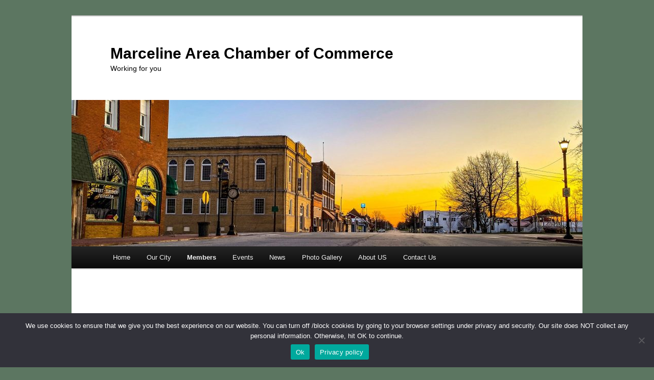

--- FILE ---
content_type: text/html; charset=UTF-8
request_url: https://marceline.com/members/name/delaney-funeral-home/
body_size: 11738
content:
<!DOCTYPE html>
<html lang="en-US">
<head>
<meta charset="UTF-8" />
<meta name="viewport" content="width=device-width, initial-scale=1.0" />
<title>
Delaney Funeral Home | MembersMarceline Area Chamber of Commerce	</title>
<link rel="profile" href="https://gmpg.org/xfn/11" />
<link rel="stylesheet" type="text/css" media="all" href="https://marceline.com/wp-content/themes/twentyeleven/style.css?ver=20251202" />
<link rel="pingback" href="https://marceline.com/xmlrpc.php">
<meta name='robots' content='max-image-preview:large' />

		<!-- Meta Tag Manager -->
		<meta name="description" content="Marceline Missouri Chamber of Commerce Business Members " />
		<meta name="keywords" content="Marceline, Missouri, Chamber, Of, Commerce, Business, Members, directory" />
		<!-- / Meta Tag Manager -->
<meta name="description" content="1720 N. Missouri | Marceline, Missouri 64658" />
<link rel='dns-prefetch' href='//www.googletagmanager.com' />
<link rel="alternate" type="application/rss+xml" title="Marceline Area Chamber of Commerce &raquo; Feed" href="https://marceline.com/feed/" />
<link rel="alternate" title="oEmbed (JSON)" type="application/json+oembed" href="https://marceline.com/wp-json/oembed/1.0/embed?url=https%3A%2F%2Fmarceline.com%2Fmembers%2F" />
<link rel="alternate" title="oEmbed (XML)" type="text/xml+oembed" href="https://marceline.com/wp-json/oembed/1.0/embed?url=https%3A%2F%2Fmarceline.com%2Fmembers%2F&#038;format=xml" />
<style id='wp-img-auto-sizes-contain-inline-css' type='text/css'>
img:is([sizes=auto i],[sizes^="auto," i]){contain-intrinsic-size:3000px 1500px}
/*# sourceURL=wp-img-auto-sizes-contain-inline-css */
</style>
<style id='wp-emoji-styles-inline-css' type='text/css'>

	img.wp-smiley, img.emoji {
		display: inline !important;
		border: none !important;
		box-shadow: none !important;
		height: 1em !important;
		width: 1em !important;
		margin: 0 0.07em !important;
		vertical-align: -0.1em !important;
		background: none !important;
		padding: 0 !important;
	}
/*# sourceURL=wp-emoji-styles-inline-css */
</style>
<style id='wp-block-library-inline-css' type='text/css'>
:root{--wp-block-synced-color:#7a00df;--wp-block-synced-color--rgb:122,0,223;--wp-bound-block-color:var(--wp-block-synced-color);--wp-editor-canvas-background:#ddd;--wp-admin-theme-color:#007cba;--wp-admin-theme-color--rgb:0,124,186;--wp-admin-theme-color-darker-10:#006ba1;--wp-admin-theme-color-darker-10--rgb:0,107,160.5;--wp-admin-theme-color-darker-20:#005a87;--wp-admin-theme-color-darker-20--rgb:0,90,135;--wp-admin-border-width-focus:2px}@media (min-resolution:192dpi){:root{--wp-admin-border-width-focus:1.5px}}.wp-element-button{cursor:pointer}:root .has-very-light-gray-background-color{background-color:#eee}:root .has-very-dark-gray-background-color{background-color:#313131}:root .has-very-light-gray-color{color:#eee}:root .has-very-dark-gray-color{color:#313131}:root .has-vivid-green-cyan-to-vivid-cyan-blue-gradient-background{background:linear-gradient(135deg,#00d084,#0693e3)}:root .has-purple-crush-gradient-background{background:linear-gradient(135deg,#34e2e4,#4721fb 50%,#ab1dfe)}:root .has-hazy-dawn-gradient-background{background:linear-gradient(135deg,#faaca8,#dad0ec)}:root .has-subdued-olive-gradient-background{background:linear-gradient(135deg,#fafae1,#67a671)}:root .has-atomic-cream-gradient-background{background:linear-gradient(135deg,#fdd79a,#004a59)}:root .has-nightshade-gradient-background{background:linear-gradient(135deg,#330968,#31cdcf)}:root .has-midnight-gradient-background{background:linear-gradient(135deg,#020381,#2874fc)}:root{--wp--preset--font-size--normal:16px;--wp--preset--font-size--huge:42px}.has-regular-font-size{font-size:1em}.has-larger-font-size{font-size:2.625em}.has-normal-font-size{font-size:var(--wp--preset--font-size--normal)}.has-huge-font-size{font-size:var(--wp--preset--font-size--huge)}.has-text-align-center{text-align:center}.has-text-align-left{text-align:left}.has-text-align-right{text-align:right}.has-fit-text{white-space:nowrap!important}#end-resizable-editor-section{display:none}.aligncenter{clear:both}.items-justified-left{justify-content:flex-start}.items-justified-center{justify-content:center}.items-justified-right{justify-content:flex-end}.items-justified-space-between{justify-content:space-between}.screen-reader-text{border:0;clip-path:inset(50%);height:1px;margin:-1px;overflow:hidden;padding:0;position:absolute;width:1px;word-wrap:normal!important}.screen-reader-text:focus{background-color:#ddd;clip-path:none;color:#444;display:block;font-size:1em;height:auto;left:5px;line-height:normal;padding:15px 23px 14px;text-decoration:none;top:5px;width:auto;z-index:100000}html :where(.has-border-color){border-style:solid}html :where([style*=border-top-color]){border-top-style:solid}html :where([style*=border-right-color]){border-right-style:solid}html :where([style*=border-bottom-color]){border-bottom-style:solid}html :where([style*=border-left-color]){border-left-style:solid}html :where([style*=border-width]){border-style:solid}html :where([style*=border-top-width]){border-top-style:solid}html :where([style*=border-right-width]){border-right-style:solid}html :where([style*=border-bottom-width]){border-bottom-style:solid}html :where([style*=border-left-width]){border-left-style:solid}html :where(img[class*=wp-image-]){height:auto;max-width:100%}:where(figure){margin:0 0 1em}html :where(.is-position-sticky){--wp-admin--admin-bar--position-offset:var(--wp-admin--admin-bar--height,0px)}@media screen and (max-width:600px){html :where(.is-position-sticky){--wp-admin--admin-bar--position-offset:0px}}

/*# sourceURL=wp-block-library-inline-css */
</style><style id='global-styles-inline-css' type='text/css'>
:root{--wp--preset--aspect-ratio--square: 1;--wp--preset--aspect-ratio--4-3: 4/3;--wp--preset--aspect-ratio--3-4: 3/4;--wp--preset--aspect-ratio--3-2: 3/2;--wp--preset--aspect-ratio--2-3: 2/3;--wp--preset--aspect-ratio--16-9: 16/9;--wp--preset--aspect-ratio--9-16: 9/16;--wp--preset--color--black: #000;--wp--preset--color--cyan-bluish-gray: #abb8c3;--wp--preset--color--white: #fff;--wp--preset--color--pale-pink: #f78da7;--wp--preset--color--vivid-red: #cf2e2e;--wp--preset--color--luminous-vivid-orange: #ff6900;--wp--preset--color--luminous-vivid-amber: #fcb900;--wp--preset--color--light-green-cyan: #7bdcb5;--wp--preset--color--vivid-green-cyan: #00d084;--wp--preset--color--pale-cyan-blue: #8ed1fc;--wp--preset--color--vivid-cyan-blue: #0693e3;--wp--preset--color--vivid-purple: #9b51e0;--wp--preset--color--blue: #1982d1;--wp--preset--color--dark-gray: #373737;--wp--preset--color--medium-gray: #666;--wp--preset--color--light-gray: #e2e2e2;--wp--preset--gradient--vivid-cyan-blue-to-vivid-purple: linear-gradient(135deg,rgb(6,147,227) 0%,rgb(155,81,224) 100%);--wp--preset--gradient--light-green-cyan-to-vivid-green-cyan: linear-gradient(135deg,rgb(122,220,180) 0%,rgb(0,208,130) 100%);--wp--preset--gradient--luminous-vivid-amber-to-luminous-vivid-orange: linear-gradient(135deg,rgb(252,185,0) 0%,rgb(255,105,0) 100%);--wp--preset--gradient--luminous-vivid-orange-to-vivid-red: linear-gradient(135deg,rgb(255,105,0) 0%,rgb(207,46,46) 100%);--wp--preset--gradient--very-light-gray-to-cyan-bluish-gray: linear-gradient(135deg,rgb(238,238,238) 0%,rgb(169,184,195) 100%);--wp--preset--gradient--cool-to-warm-spectrum: linear-gradient(135deg,rgb(74,234,220) 0%,rgb(151,120,209) 20%,rgb(207,42,186) 40%,rgb(238,44,130) 60%,rgb(251,105,98) 80%,rgb(254,248,76) 100%);--wp--preset--gradient--blush-light-purple: linear-gradient(135deg,rgb(255,206,236) 0%,rgb(152,150,240) 100%);--wp--preset--gradient--blush-bordeaux: linear-gradient(135deg,rgb(254,205,165) 0%,rgb(254,45,45) 50%,rgb(107,0,62) 100%);--wp--preset--gradient--luminous-dusk: linear-gradient(135deg,rgb(255,203,112) 0%,rgb(199,81,192) 50%,rgb(65,88,208) 100%);--wp--preset--gradient--pale-ocean: linear-gradient(135deg,rgb(255,245,203) 0%,rgb(182,227,212) 50%,rgb(51,167,181) 100%);--wp--preset--gradient--electric-grass: linear-gradient(135deg,rgb(202,248,128) 0%,rgb(113,206,126) 100%);--wp--preset--gradient--midnight: linear-gradient(135deg,rgb(2,3,129) 0%,rgb(40,116,252) 100%);--wp--preset--font-size--small: 13px;--wp--preset--font-size--medium: 20px;--wp--preset--font-size--large: 36px;--wp--preset--font-size--x-large: 42px;--wp--preset--spacing--20: 0.44rem;--wp--preset--spacing--30: 0.67rem;--wp--preset--spacing--40: 1rem;--wp--preset--spacing--50: 1.5rem;--wp--preset--spacing--60: 2.25rem;--wp--preset--spacing--70: 3.38rem;--wp--preset--spacing--80: 5.06rem;--wp--preset--shadow--natural: 6px 6px 9px rgba(0, 0, 0, 0.2);--wp--preset--shadow--deep: 12px 12px 50px rgba(0, 0, 0, 0.4);--wp--preset--shadow--sharp: 6px 6px 0px rgba(0, 0, 0, 0.2);--wp--preset--shadow--outlined: 6px 6px 0px -3px rgb(255, 255, 255), 6px 6px rgb(0, 0, 0);--wp--preset--shadow--crisp: 6px 6px 0px rgb(0, 0, 0);}:where(.is-layout-flex){gap: 0.5em;}:where(.is-layout-grid){gap: 0.5em;}body .is-layout-flex{display: flex;}.is-layout-flex{flex-wrap: wrap;align-items: center;}.is-layout-flex > :is(*, div){margin: 0;}body .is-layout-grid{display: grid;}.is-layout-grid > :is(*, div){margin: 0;}:where(.wp-block-columns.is-layout-flex){gap: 2em;}:where(.wp-block-columns.is-layout-grid){gap: 2em;}:where(.wp-block-post-template.is-layout-flex){gap: 1.25em;}:where(.wp-block-post-template.is-layout-grid){gap: 1.25em;}.has-black-color{color: var(--wp--preset--color--black) !important;}.has-cyan-bluish-gray-color{color: var(--wp--preset--color--cyan-bluish-gray) !important;}.has-white-color{color: var(--wp--preset--color--white) !important;}.has-pale-pink-color{color: var(--wp--preset--color--pale-pink) !important;}.has-vivid-red-color{color: var(--wp--preset--color--vivid-red) !important;}.has-luminous-vivid-orange-color{color: var(--wp--preset--color--luminous-vivid-orange) !important;}.has-luminous-vivid-amber-color{color: var(--wp--preset--color--luminous-vivid-amber) !important;}.has-light-green-cyan-color{color: var(--wp--preset--color--light-green-cyan) !important;}.has-vivid-green-cyan-color{color: var(--wp--preset--color--vivid-green-cyan) !important;}.has-pale-cyan-blue-color{color: var(--wp--preset--color--pale-cyan-blue) !important;}.has-vivid-cyan-blue-color{color: var(--wp--preset--color--vivid-cyan-blue) !important;}.has-vivid-purple-color{color: var(--wp--preset--color--vivid-purple) !important;}.has-black-background-color{background-color: var(--wp--preset--color--black) !important;}.has-cyan-bluish-gray-background-color{background-color: var(--wp--preset--color--cyan-bluish-gray) !important;}.has-white-background-color{background-color: var(--wp--preset--color--white) !important;}.has-pale-pink-background-color{background-color: var(--wp--preset--color--pale-pink) !important;}.has-vivid-red-background-color{background-color: var(--wp--preset--color--vivid-red) !important;}.has-luminous-vivid-orange-background-color{background-color: var(--wp--preset--color--luminous-vivid-orange) !important;}.has-luminous-vivid-amber-background-color{background-color: var(--wp--preset--color--luminous-vivid-amber) !important;}.has-light-green-cyan-background-color{background-color: var(--wp--preset--color--light-green-cyan) !important;}.has-vivid-green-cyan-background-color{background-color: var(--wp--preset--color--vivid-green-cyan) !important;}.has-pale-cyan-blue-background-color{background-color: var(--wp--preset--color--pale-cyan-blue) !important;}.has-vivid-cyan-blue-background-color{background-color: var(--wp--preset--color--vivid-cyan-blue) !important;}.has-vivid-purple-background-color{background-color: var(--wp--preset--color--vivid-purple) !important;}.has-black-border-color{border-color: var(--wp--preset--color--black) !important;}.has-cyan-bluish-gray-border-color{border-color: var(--wp--preset--color--cyan-bluish-gray) !important;}.has-white-border-color{border-color: var(--wp--preset--color--white) !important;}.has-pale-pink-border-color{border-color: var(--wp--preset--color--pale-pink) !important;}.has-vivid-red-border-color{border-color: var(--wp--preset--color--vivid-red) !important;}.has-luminous-vivid-orange-border-color{border-color: var(--wp--preset--color--luminous-vivid-orange) !important;}.has-luminous-vivid-amber-border-color{border-color: var(--wp--preset--color--luminous-vivid-amber) !important;}.has-light-green-cyan-border-color{border-color: var(--wp--preset--color--light-green-cyan) !important;}.has-vivid-green-cyan-border-color{border-color: var(--wp--preset--color--vivid-green-cyan) !important;}.has-pale-cyan-blue-border-color{border-color: var(--wp--preset--color--pale-cyan-blue) !important;}.has-vivid-cyan-blue-border-color{border-color: var(--wp--preset--color--vivid-cyan-blue) !important;}.has-vivid-purple-border-color{border-color: var(--wp--preset--color--vivid-purple) !important;}.has-vivid-cyan-blue-to-vivid-purple-gradient-background{background: var(--wp--preset--gradient--vivid-cyan-blue-to-vivid-purple) !important;}.has-light-green-cyan-to-vivid-green-cyan-gradient-background{background: var(--wp--preset--gradient--light-green-cyan-to-vivid-green-cyan) !important;}.has-luminous-vivid-amber-to-luminous-vivid-orange-gradient-background{background: var(--wp--preset--gradient--luminous-vivid-amber-to-luminous-vivid-orange) !important;}.has-luminous-vivid-orange-to-vivid-red-gradient-background{background: var(--wp--preset--gradient--luminous-vivid-orange-to-vivid-red) !important;}.has-very-light-gray-to-cyan-bluish-gray-gradient-background{background: var(--wp--preset--gradient--very-light-gray-to-cyan-bluish-gray) !important;}.has-cool-to-warm-spectrum-gradient-background{background: var(--wp--preset--gradient--cool-to-warm-spectrum) !important;}.has-blush-light-purple-gradient-background{background: var(--wp--preset--gradient--blush-light-purple) !important;}.has-blush-bordeaux-gradient-background{background: var(--wp--preset--gradient--blush-bordeaux) !important;}.has-luminous-dusk-gradient-background{background: var(--wp--preset--gradient--luminous-dusk) !important;}.has-pale-ocean-gradient-background{background: var(--wp--preset--gradient--pale-ocean) !important;}.has-electric-grass-gradient-background{background: var(--wp--preset--gradient--electric-grass) !important;}.has-midnight-gradient-background{background: var(--wp--preset--gradient--midnight) !important;}.has-small-font-size{font-size: var(--wp--preset--font-size--small) !important;}.has-medium-font-size{font-size: var(--wp--preset--font-size--medium) !important;}.has-large-font-size{font-size: var(--wp--preset--font-size--large) !important;}.has-x-large-font-size{font-size: var(--wp--preset--font-size--x-large) !important;}
/*# sourceURL=global-styles-inline-css */
</style>

<style id='classic-theme-styles-inline-css' type='text/css'>
/*! This file is auto-generated */
.wp-block-button__link{color:#fff;background-color:#32373c;border-radius:9999px;box-shadow:none;text-decoration:none;padding:calc(.667em + 2px) calc(1.333em + 2px);font-size:1.125em}.wp-block-file__button{background:#32373c;color:#fff;text-decoration:none}
/*# sourceURL=/wp-includes/css/classic-themes.min.css */
</style>
<link rel='stylesheet' id='contact-form-7-css' href='https://marceline.com/wp-content/plugins/contact-form-7/includes/css/styles.css?ver=6.1.4' type='text/css' media='all' />
<link rel='stylesheet' id='cookie-notice-front-css' href='https://marceline.com/wp-content/plugins/cookie-notice/css/front.min.css?ver=2.5.11' type='text/css' media='all' />
<link rel='stylesheet' id='twentyeleven-block-style-css' href='https://marceline.com/wp-content/themes/twentyeleven/blocks.css?ver=20240703' type='text/css' media='all' />
<link rel='stylesheet' id='simple-social-icons-font-css' href='https://marceline.com/wp-content/plugins/simple-social-icons/css/style.css?ver=4.0.0' type='text/css' media='all' />
<link rel='stylesheet' id='slb_core-css' href='https://marceline.com/wp-content/plugins/simple-lightbox/client/css/app.css?ver=2.9.4' type='text/css' media='all' />
<link rel='stylesheet' id='cn-public-css' href='//marceline.com/wp-content/plugins/connections/assets/dist/frontend/style.css?ver=10.4.66-1731681547' type='text/css' media='all' />
<link rel='stylesheet' id='cnt-profile-css' href='//marceline.com/wp-content/plugins/connections/templates/profile/profile.css?ver=3.0' type='text/css' media='all' />
<link rel='stylesheet' id='Connections_Directory/Block/Carousel/Style-css' href='//marceline.com/wp-content/plugins/connections/assets/dist/block/carousel/style.css?ver=1731681547' type='text/css' media='all' />
<link rel='stylesheet' id='cn-brandicons-css' href='//marceline.com/wp-content/plugins/connections/assets/vendor/icomoon-brands/style.css?ver=10.4.66' type='text/css' media='all' />
<style id='cn-brandicons-inline-css' type='text/css'>
i[class^=cn-brandicon] { border-radius: 0; }
/*# sourceURL=cn-brandicons-inline-css */
</style>
<link rel='stylesheet' id='leaflet-css' href='//marceline.com/wp-content/plugins/connections/assets/vendor/leaflet/leaflet.css?ver=1.7.1' type='text/css' media='all' />
<link rel='stylesheet' id='leaflet-control-geocoder-css' href='//marceline.com/wp-content/plugins/connections/assets/vendor/leaflet/geocoder/Control.Geocoder.css?ver=2.4.0' type='text/css' media='all' />
<link rel='stylesheet' id='cn-chosen-css' href='//marceline.com/wp-content/plugins/connections/assets/vendor/chosen/chosen.min.css?ver=1.8.7' type='text/css' media='all' />
<script type="text/javascript" id="cookie-notice-front-js-before">
/* <![CDATA[ */
var cnArgs = {"ajaxUrl":"https:\/\/marceline.com\/wp-admin\/admin-ajax.php","nonce":"fed2d26785","hideEffect":"fade","position":"bottom","onScroll":false,"onScrollOffset":100,"onClick":false,"cookieName":"cookie_notice_accepted","cookieTime":2592000,"cookieTimeRejected":2592000,"globalCookie":false,"redirection":false,"cache":false,"revokeCookies":false,"revokeCookiesOpt":"automatic"};

//# sourceURL=cookie-notice-front-js-before
/* ]]> */
</script>
<script type="text/javascript" src="https://marceline.com/wp-content/plugins/cookie-notice/js/front.min.js?ver=2.5.11" id="cookie-notice-front-js"></script>

<!-- Google tag (gtag.js) snippet added by Site Kit -->
<!-- Google Analytics snippet added by Site Kit -->
<script type="text/javascript" src="https://www.googletagmanager.com/gtag/js?id=G-LR18GWZXPH" id="google_gtagjs-js" async></script>
<script type="text/javascript" id="google_gtagjs-js-after">
/* <![CDATA[ */
window.dataLayer = window.dataLayer || [];function gtag(){dataLayer.push(arguments);}
gtag("set","linker",{"domains":["marceline.com"]});
gtag("js", new Date());
gtag("set", "developer_id.dZTNiMT", true);
gtag("config", "G-LR18GWZXPH");
//# sourceURL=google_gtagjs-js-after
/* ]]> */
</script>
<link rel="https://api.w.org/" href="https://marceline.com/wp-json/" /><link rel="alternate" title="JSON" type="application/json" href="https://marceline.com/wp-json/wp/v2/pages/31" /><link rel="EditURI" type="application/rsd+xml" title="RSD" href="https://marceline.com/xmlrpc.php?rsd" />
<meta name="generator" content="WordPress 6.9" />
<link rel="canonical" href="https://marceline.com/members/name/delaney-funeral-home/" />
<link rel='shortlink' href='https://marceline.com/?p=31' />
<meta name="generator" content="Site Kit by Google 1.170.0" /><meta name="google-site-verification" content="kfsd2YqUDvAu3wIDWTb4eEBs1PSVxutRqd2g22vnMqQ" />
<meta name="viewport" content="width=device-width, initial-scale=1">


<!-- Global site tag (gtag.js) - Google Analytics -->
<script async src="https://www.googletagmanager.com/gtag/js?id=UA-175719822-1"></script>
<script>
  window.dataLayer = window.dataLayer || [];
  function gtag(){dataLayer.push(arguments);}
  gtag('js', new Date());

  gtag('config', 'UA-175719822-1');
</script>	<style>
		/* Link color */
		a,
		#site-title a:focus,
		#site-title a:hover,
		#site-title a:active,
		.entry-title a:hover,
		.entry-title a:focus,
		.entry-title a:active,
		.widget_twentyeleven_ephemera .comments-link a:hover,
		section.recent-posts .other-recent-posts a[rel="bookmark"]:hover,
		section.recent-posts .other-recent-posts .comments-link a:hover,
		.format-image footer.entry-meta a:hover,
		#site-generator a:hover {
			color: #000000;
		}
		section.recent-posts .other-recent-posts .comments-link a:hover {
			border-color: #000000;
		}
		article.feature-image.small .entry-summary p a:hover,
		.entry-header .comments-link a:hover,
		.entry-header .comments-link a:focus,
		.entry-header .comments-link a:active,
		.feature-slider a.active {
			background-color: #000000;
		}
	</style>
			<style type="text/css" id="twentyeleven-header-css">
				#site-title a,
		#site-description {
			color: #000000;
		}
		</style>
		<style type="text/css" id="custom-background-css">
body.custom-background { background-color: #5c7661; }
</style>
	<link rel="icon" href="https://marceline.com/wp-content/uploads/2020/05/cropped-slogan-32x32.jpg" sizes="32x32" />
<link rel="icon" href="https://marceline.com/wp-content/uploads/2020/05/cropped-slogan-192x192.jpg" sizes="192x192" />
<link rel="apple-touch-icon" href="https://marceline.com/wp-content/uploads/2020/05/cropped-slogan-180x180.jpg" />
<meta name="msapplication-TileImage" content="https://marceline.com/wp-content/uploads/2020/05/cropped-slogan-270x270.jpg" />
		<style type="text/css" id="wp-custom-css">
			/* Label Text Contact Form 7 CSS Styles */

.wpcf7 label {
   padding: 0 0 10px 0;
    font-size: 15px;
}

/* Submit Button CF7 CSS Styles */

.wpcf7 input[type=submit] {
    padding:15px 45px; 
    background:#5C7661;
    color:#fff;
    font-size:15px;
    font-weight:normal; 
    border:0 none;
    cursor:pointer;
    -webkit-border-radius: 5px;
    border-radius: 5px; 
}
.wpcf7 input[type=email] {
    padding: 5px 5px; 
    background: none;
		font-weight:normal;
	  border: 1px solid #000000;
   
}
.wpcf7 input[type=text] {
    padding: 5px 5px; 
    background: none;
	  font-weight: normal;
	  border: 1px solid #000000;
   
}

.wpcf7 textarea {
    padding: 5px 5px; 
    background: none;
	  font-weight: normal;
    border: 1px solid #000000;
   
}
input#s{
	display:none;
}
p{
	font-size:14px;
	font-weight:normal;	
}

span.street-address{
	font-size:14px;
	font-weight:normal;	
}

span.locality{
	
	font-size:14px;
	font-weight:normal;	
}

span.region{
	font-size:14px;
	font-weight:normal;	
}

span.email{
	font-size:14px;
	font-weight:normal;	
}
span.postal-code{
	font-size:14px;
	font-weight:normal;	
}
span.tel.cn-phone-number-type-workphone{
	font-size:14px;
	font-weight:normal;	
}
span.link.cn-link.website{
	font-size:14px;
	font-weight:normal;	
}
span.cn-notes{
		font-size:14px;
	font-weight:bold;	
}
 		</style>
		</head>

<body class="wp-singular page-template-default page page-id-31 custom-background wp-embed-responsive wp-theme-twentyeleven cookies-not-set single-author singular two-column right-sidebar">
<div class="skip-link"><a class="assistive-text" href="#content">Skip to primary content</a></div><div id="page" class="hfeed">
	<header id="branding">
			<hgroup>
									<h1 id="site-title"><span><a href="https://marceline.com/" rel="home" >Marceline Area Chamber of Commerce</a></span></h1>
										<h2 id="site-description">Working for you</h2>
							</hgroup>

						<a href="https://marceline.com/" rel="home" >
				<img src="https://marceline.com/wp-content/uploads/2020/05/cropped-sun-raise-scaled-1.jpg" width="1000" height="287" alt="Marceline Area Chamber of Commerce" srcset="https://marceline.com/wp-content/uploads/2020/05/cropped-sun-raise-scaled-1.jpg 1000w, https://marceline.com/wp-content/uploads/2020/05/cropped-sun-raise-scaled-1-300x86.jpg 300w, https://marceline.com/wp-content/uploads/2020/05/cropped-sun-raise-scaled-1-768x220.jpg 768w, https://marceline.com/wp-content/uploads/2020/05/cropped-sun-raise-scaled-1-500x144.jpg 500w" sizes="(max-width: 1000px) 100vw, 1000px" decoding="async" fetchpriority="high" />			</a>
			
									<form method="get" id="searchform" action="https://marceline.com/">
		<label for="s" class="assistive-text">Search</label>
		<input type="text" class="field" name="s" id="s" placeholder="Search" />
		<input type="submit" class="submit" name="submit" id="searchsubmit" value="Search" />
	</form>
			
			<nav id="access">
				<h3 class="assistive-text">Main menu</h3>
				<div class="menu-menu-1-container"><ul id="menu-menu-1" class="menu"><li id="menu-item-48" class="menu-item menu-item-type-post_type menu-item-object-page menu-item-home menu-item-48"><a href="https://marceline.com/">Home</a></li>
<li id="menu-item-53" class="menu-item menu-item-type-post_type menu-item-object-page menu-item-53"><a href="https://marceline.com/city-of-marceline-missouri/">Our City</a></li>
<li id="menu-item-51" class="menu-item menu-item-type-post_type menu-item-object-page current-menu-item page_item page-item-31 current_page_item menu-item-51"><a href="https://marceline.com/members/" aria-current="page">Members</a></li>
<li id="menu-item-309" class="menu-item menu-item-type-post_type menu-item-object-page menu-item-309"><a href="https://marceline.com/events/">Events</a></li>
<li id="menu-item-842" class="menu-item menu-item-type-post_type menu-item-object-page menu-item-842"><a href="https://marceline.com/news/">News</a></li>
<li id="menu-item-54" class="menu-item menu-item-type-post_type menu-item-object-page menu-item-54"><a href="https://marceline.com/phot-gallery/">Photo Gallery</a></li>
<li id="menu-item-49" class="menu-item menu-item-type-post_type menu-item-object-page menu-item-49"><a href="https://marceline.com/about-us/">About US</a></li>
<li id="menu-item-50" class="menu-item menu-item-type-post_type menu-item-object-page menu-item-50"><a href="https://marceline.com/contact-us/">Contact Us</a></li>
</ul></div>			</nav><!-- #access -->
	</header><!-- #branding -->


	<div id="main">

		<div id="primary">
			<div id="content" role="main">

				
					
<article id="post-31" class="post-31 page type-page status-publish hentry">
	<header class="entry-header">
		<h1 class="entry-title">Delaney Funeral Home &raquo; Members</h1>
	</header><!-- .entry-header -->

	<div class="entry-content">
		<h2>Marceline Missouri Chamber of Commerce Business Members</h2>
<p><a href="http://marceline.com/members/cat/advertising-media/">Advertising-media</a> &#8211; <a href="http://marceline.com/members/cat/agriculture/">Agriculture</a> &#8211; <a href="http://marceline.com/members/cat/arts-tourism/">Arts &amp; Tourism</a> &#8211; <a href="http://marceline.com/members/cat/associate-members">Associate Members</a> &#8211; <a href="http://marceline.com/members/cat/automotive">Automotive</a> &#8211; <a href="http://marceline.com/members/cat/beverage-food-restaurants/">Beverage, Food &amp; Restaurants</a> &#8211; <a href="http://marceline.com/members/cat/business-professional-services/">Business &amp; Professional Services</a> &#8211; <a href="http://marceline.com/members/cat/civic-community-family-organizations">Civic, Community &amp; Family Organizations</a> &#8211; <a href="http://marceline.com/members/cat/construction">Construction</a> &#8211; <a href="http://marceline.com/members/cat/education-government">Education &amp; Government</a> &#8211; <a href="http://marceline.com/members/cat/entertainment">Entertainment</a> &#8211; <a href="http://marceline.com/members/cat/exercise-fitness">Exercise &amp; Fitness</a> &#8211; <a href="http://marceline.com/members/cat/finance-insurance">Finance &amp; Insurance</a> &#8211; <a href="http://marceline.com/members/cat/healthcare-senior-services">Healthcare &amp; Senior Services</a>&#8211;<a href="http://marceline.com/members/cat/industry-manufacturing">Industry &amp; Manufacturing</a> &#8211; <a href="http://marceline.com/members/cat/internet-video-phone ">Internet/Video/Phone</a> &#8211; <a href="http://marceline.com/members/cat/lodging-travel">Lodging &amp; Travel</a> &#8211; <a href="http://marceline.com/members/cat/public-utilities-environment">Public Utilities &amp; Environment</a> &#8211; <a href="http://marceline.com/members/cat/shopping-specialty-retail">Shopping &amp; Specialty Retail</a> &#8211;</p>
<p>&nbsp;</p>
<p>Business Listed Alphabetically</p>
<div id="cn-top" style="position: absolute; top: 0; right: 0;"></div><div class="cn-list" id="cn-list" data-connections-version="10.4.66-0.7"><div class="cn-template cn-card cn-template-is-single" id="cn-card" data-template-version="3.0"><div class="cn-list-head">
</div>
<div class="cn-list-body" id="cn-list-body">
<ul id="cn-entry-actions">
	<li class="cn-entry-action-item" id="cn-entry-action-back"><a href="https://marceline.com/members/">Go back to directory.</a></li>
</ul>
<div class="cn-list-item cn-list-item-is-single vcard organization 1 business-professional-services" id="delaney-funeral-home" data-entry-type="organization" data-entry-id="22" data-entry-slug="delaney-funeral-home"><div id="entry-id-22696dc880850c9" class="cn-entry-single">

	<div class="cn-left" style="float: left">

		<div style="margin-bottom: 5px;">
			<h3 style="margin: 0;">
				<span class="org fn notranslate">Delaney Funeral Home</span>
			</h3>
			<span class="org"><span class="organization-name notranslate" style="display: none;">Delaney Funeral Home</span></span>
		</div>

		<span class="address-block"><span class="adr cn-address"> <span class="street-address notranslate">1720 N. Missouri</span> <span class="locality">Marceline</span> <span class="region">Missouri</span> <span class="postal-code">64658</span> <span class="type" style="display: none;">work</span></span></span>
<span class="phone-number-block">
<span class="tel cn-phone-number cn-phone-number-type-workphone"><span class="phone-name">Work Phone</span><span class="cn-separator">:</span> <span class="value">660-376-2050</span><span class="type" style="display: none;">work</span></span>
</span>
<span class="email-address-block">
<span class="email cn-email-address"><span class="email-name">Work Email</span><span class="cn-separator">:</span> <span class="email-address"><a class="value" title="Delaney Funeral Home" href="&#109;&#x61;&#105;&#x6c;&#116;&#x6f;&#58;&#x6b;&#114;&#x69;&#115;&#x74;&#105;&#x64;&#101;&#x6c;&#97;&#x6e;&#101;&#x79;&#64;&#x68;&#111;&#x74;&#109;&#x61;&#105;&#x6c;&#46;&#x63;&#111;&#x6d;">&#x6b;&#114;i&#x73;&#116;i&#x64;&#101;l&#x61;&#x6e;&#101;&#x79;&#x40;&#104;o&#x74;&#109;a&#x69;&#108;&#46;&#x63;&#x6f;&#109;</a></span><span class="type" style="display: none;">INTERNET</span></span>
</span>
<span class="link-block">
<span class="link cn-link website"><span class="link-name">Website</span><span class="cn-separator">:</span> <a class="url" href="https://www.delaneyfuneralhome.com/" target="_blank" rel="noopener" rel="nofollow">Delaney Funderal Home</a></span>
</span>

	</div>

	<div class="cn-right" style="float: right">

		<span class="cn-image-style"><span style="display: block; max-width: 100%; width: 225px"><img width="225" height="150" sizes="auto, 100vw" lazyload="1" class="cn-image photo" alt="Photo of Delaney Funeral Home" title="Photo of Delaney Funeral Home" srcset="//marceline.com/wp-content/uploads/connections-images/delaney-funeral-home/Delaney-Funeral-Home-70fab21ed9d45def7f690652efc2fddb.jpg 1x" loading="lazy"/></span></span>

	</div>

	<div class="cn-clear"></div>

	
	<div class="cn-meta" style="margin-top: 6px">
		<div class="cn-entry-content-block-list"><div class="cn-entry-content-block cn-entry-content-block-entry-related-category" id="cn-entry-content-block-delaney-funeral-home-1"><h3>Related by Category</h3>
<div class="cn-list slick-slider-block slick-slider-content-block slick-slider-has-arrows slick-slider-has-dots slick-slider-slides-2" id="slick-slider-content-block-entry-related-category" data-slick-slider-settings="{&quot;arrows&quot;:true,&quot;autoplay&quot;:false,&quot;autoplaySpeed&quot;:3000,&quot;dots&quot;:true,&quot;infinite&quot;:false,&quot;lazyLoad&quot;:false,&quot;pauseOnFocus&quot;:true,&quot;pauseOnHover&quot;:true,&quot;pauseOnDotsHover&quot;:true,&quot;rows&quot;:1,&quot;speed&quot;:500,&quot;slidesToShow&quot;:2,&quot;slidesToScroll&quot;:2}">
<div class="slick-slider-slide">

	<div class="slick-slider-slide-image">
		<span class="cn-image-style" style="display: inline-block;"><span class="cn-image-photo cn-image-none" style="width: 600px; display: inline-block; padding-bottom: calc(520 / 600 * 100%);"><span>No Image Available</span></span></span>
	</div><!--.slick-slider-slide-image-->
	<div class="slick-slider-slide-details">

		<h3><a title="Associate Members List" href="https://marceline.com/members/name/associate-members-list/"><span class="org fn notranslate">Associate Members List</span></a>
</h3>

			</div><!--.slick-slider-slide-details-->

</div><!--.slick-slider-slide-->
<div class="slick-slider-slide">

	<div class="slick-slider-slide-image">
		<span class="cn-image-style" style="display: inline-block;"><span class="cn-image-photo cn-image-none" style="width: 600px; display: inline-block; padding-bottom: calc(520 / 600 * 100%);"><span>No Image Available</span></span></span>
	</div><!--.slick-slider-slide-image-->
	<div class="slick-slider-slide-details">

		<h3><a title="Linneus Farm Equipment, LLC" href="https://marceline.com/members/name/linneus-farm-equipment-llc/"><span class="org fn notranslate">Linneus Farm Equipment, LLC</span></a>
</h3>

		<span class="phone-number-block">
<span class="tel cn-phone-number cn-phone-number-type-workphone"><span class="value">(660) 895-5163</span><span class="type" style="display: none;">work</span></span>
</span>
	</div><!--.slick-slider-slide-details-->

</div><!--.slick-slider-slide-->
<div class="slick-slider-slide">

	<div class="slick-slider-slide-image">
		<span class="cn-image-style"><span style="display: block; max-width: 100%; width: 600px"><a href="https://marceline.com/members/name/regional-missouri-bank/"><img width="600" height="520" permalink="1" sizes="100vw" class="cn-image photo" alt="Photo of Regional Missouri Bank" title="Photo of Regional Missouri Bank" srcset="//marceline.com/wp-content/uploads/connections-images/regional-missouri-bank/Regional-Missouri-Bank-e98e036c83b985c3ddd4d086ce5ab657.jpg 1x" data-skip-lazy="1"/></a></span></span>
	</div><!--.slick-slider-slide-image-->
	<div class="slick-slider-slide-details">

		<h3><a title="Regional Missouri Bank" href="https://marceline.com/members/name/regional-missouri-bank/"><span class="org fn notranslate">Regional Missouri Bank</span></a>
</h3>

			</div><!--.slick-slider-slide-details-->

</div><!--.slick-slider-slide-->
<div class="slick-slider-slide">

	<div class="slick-slider-slide-image">
		<span class="cn-image-style"><span style="display: block; max-width: 100%; width: 600px"><a href="https://marceline.com/members/name/hotel-marceline/"><img width="600" height="520" permalink="1" sizes="100vw" class="cn-image photo" alt="Photo of Hotel Marceline" title="Photo of Hotel Marceline" srcset="//marceline.com/wp-content/uploads/connections-images/hotel-marceline/Hotel-Marceline-50678b029f15bbb7c072683c1eb9c0ed.jpg 1x" data-skip-lazy="1"/></a></span></span>
	</div><!--.slick-slider-slide-image-->
	<div class="slick-slider-slide-details">

		<h3><a title="Hotel Marceline" href="https://marceline.com/members/name/hotel-marceline/"><span class="org fn notranslate">Hotel Marceline</span></a>
</h3>

		<span class="phone-number-block">
<span class="tel cn-phone-number cn-phone-number-type-workphone"><span class="value">660-376-3517</span><span class="type" style="display: none;">work</span></span>
</span>
	</div><!--.slick-slider-slide-details-->

</div><!--.slick-slider-slide-->
<div class="slick-slider-slide">

	<div class="slick-slider-slide-image">
		<span class="cn-image-style"><span style="display: block; max-width: 100%; width: 600px"><a href="https://marceline.com/members/name/prenger-foods/"><img width="600" height="520" permalink="1" sizes="100vw" class="cn-image photo" alt="Photo of Prenger Foods" title="Photo of Prenger Foods" srcset="//marceline.com/wp-content/uploads/connections-images/prenger-foods/Prenger-Foods-21153f0210dd1dc598ab55798bef6555.jpg 1x" data-skip-lazy="1"/></a></span></span>
	</div><!--.slick-slider-slide-image-->
	<div class="slick-slider-slide-details">

		<h3><a title="Prenger Foods" href="https://marceline.com/members/name/prenger-foods/"><span class="org fn notranslate">Prenger Foods</span></a>
</h3>

		<span class="phone-number-block">
<span class="tel cn-phone-number cn-phone-number-type-workphone"><span class="value">660-376-2322</span><span class="type" style="display: none;">work</span></span>
</span>
<span class="social-media-block">
	<span class="social-media-network cn-social-media-network"><a class="url facebook" href="https://www.facebook.com/PrengerFoodsMarceline/" target="_blank" rel="noopener noreferrer nofollow" title="Facebook"><i class="cn-brandicon-facebook cn-brandicon-size-24"></i></a></span>

</span>
	</div><!--.slick-slider-slide-details-->

</div><!--.slick-slider-slide-->
<div class="slick-slider-slide">

	<div class="slick-slider-slide-image">
		<span class="cn-image-style" style="display: inline-block;"><span class="cn-image-photo cn-image-none" style="width: 600px; display: inline-block; padding-bottom: calc(520 / 600 * 100%);"><span>No Image Available</span></span></span>
	</div><!--.slick-slider-slide-image-->
	<div class="slick-slider-slide-details">

		<h3><a title="Bossville Wholesalers, Inc." href="https://marceline.com/members/name/bossville-wholesalers-inc/"><span class="org fn notranslate">Bossville Wholesalers, Inc.</span></a>
</h3>

		<span class="phone-number-block">
<span class="tel cn-phone-number cn-phone-number-type-workphone"><span class="value">660-222-3262</span><span class="type" style="display: none;">work</span></span>
</span>
<span class="social-media-block">
	<span class="social-media-network cn-social-media-network"><a class="url facebook" href="https://www.facebook.com/Bossville-Wholesalers-Inc-453577724659917/" target="_blank" rel="noopener noreferrer nofollow" title="Facebook"><i class="cn-brandicon-facebook cn-brandicon-size-24"></i></a></span>

</span>
	</div><!--.slick-slider-slide-details-->

</div><!--.slick-slider-slide-->
<div class="slick-slider-slide">

	<div class="slick-slider-slide-image">
		<span class="cn-image-style"><span style="display: block; max-width: 100%; width: 600px"><a href="https://marceline.com/members/name/marceline-r-v-school-district/"><img width="600" height="520" permalink="1" sizes="100vw" class="cn-image photo" alt="Photo of Marceline R-V School District" title="Photo of Marceline R-V School District" srcset="//marceline.com/wp-content/uploads/connections-images/marceline-r-v-school-district/MHS-e35026895692346de8d571f9a73432ff.jpg 1x" data-skip-lazy="1"/></a></span></span>
	</div><!--.slick-slider-slide-image-->
	<div class="slick-slider-slide-details">

		<h3><a title="Marceline R-V School District" href="https://marceline.com/members/name/marceline-r-v-school-district/"><span class="org fn notranslate">Marceline R-V School District</span></a>
</h3>

		<span class="phone-number-block">
<span class="tel cn-phone-number cn-phone-number-type-workphone"><span class="value">660-376-3371</span><span class="type" style="display: none;">work</span></span>
</span>
	</div><!--.slick-slider-slide-details-->

</div><!--.slick-slider-slide-->
<div class="slick-slider-slide">

	<div class="slick-slider-slide-image">
		<span class="cn-image-style" style="display: inline-block;"><span class="cn-image-photo cn-image-none" style="width: 600px; display: inline-block; padding-bottom: calc(520 / 600 * 100%);"><span>No Image Available</span></span></span>
	</div><!--.slick-slider-slide-image-->
	<div class="slick-slider-slide-details">

		<h3><a title="Century 21" href="https://marceline.com/members/name/century-21/"><span class="org fn notranslate">Century 21</span></a>
</h3>

		<span class="phone-number-block">
<span class="tel cn-phone-number cn-phone-number-type-workphone"><span class="value">660-734-2454</span><span class="type" style="display: none;">work</span></span>
</span>
<span class="email-address-block">
<span class="email cn-email-address"><span class="email-address"><a class="value" title="Century 21" href="&#109;&#x61;i&#108;&#x74;o&#58;&#x6a;u&#x6c;&#x69;&#101;&#x40;c&#50;&#x31;m&#99;&#x6b;e&#x6f;&#x77;&#110;&#x2e;&#x63;&#111;&#x6d;">&#x6a;&#117;&#x6c;&#x69;&#101;&#x40;&#x63;&#50;&#x31;&#x6d;&#99;&#x6b;&#x65;o&#x77;&#x6e;&#46;&#x63;&#111;m</a></span><span class="type" style="display: none;">INTERNET</span></span>
</span>
	</div><!--.slick-slider-slide-details-->

</div><!--.slick-slider-slide-->
</div><!--.slick-slider-section-->
</div>
</div>

	</div>

	<div class="cn-clear" style="display:table;width:100%;">
		<div style="display:table-cell;vertical-align:middle;">
			<div class="cn-categories"><span class="cn_category_label">Categories: </span> <span class="cn-category-name cn_category cn-category-2 cn-category-1">All</span><span class="cn-category-separator">, </span><span class="cn-category-name cn_category cn-category-9 cn-category-business-professional-services">Business &amp; Professional Services</span></div>
		</div>
		<div style="display:table-cell;text-align:right;vertical-align:middle;">
			<span class="cn-last-updated" style="display: none;font-size: 10px;font-variant: small-caps;margin-right: 10px">Updated 5 years ago.</span>
		</div>
	</div>
</div>


</div>
</div>
<div class="cn-list-foot">

</div>

</div>

</div>
			</div><!-- .entry-content -->
	<footer class="entry-meta">
			</footer><!-- .entry-meta -->
</article><!-- #post-31 -->

					
				
			</div><!-- #content -->
		</div><!-- #primary -->


	</div><!-- #main -->

	<footer id="colophon">

			

			<div id="site-generator">
												<a href="https://wordpress.org/" class="imprint" title="Semantic Personal Publishing Platform">
					Proudly powered by WordPress				</a>
			</div>
	</footer><!-- #colophon -->
</div><!-- #page -->

<script type="speculationrules">
{"prefetch":[{"source":"document","where":{"and":[{"href_matches":"/*"},{"not":{"href_matches":["/wp-*.php","/wp-admin/*","/wp-content/uploads/*","/wp-content/*","/wp-content/plugins/*","/wp-content/themes/twentyeleven/*","/*\\?(.+)"]}},{"not":{"selector_matches":"a[rel~=\"nofollow\"]"}},{"not":{"selector_matches":".no-prefetch, .no-prefetch a"}}]},"eagerness":"conservative"}]}
</script>
<style type="text/css" media="screen"></style><script type="text/javascript" src="//marceline.com/wp-content/plugins/connections/assets/vendor/picturefill/picturefill.min.js?ver=3.0.2" id="picturefill-js"></script>
<script type="text/javascript" src="https://marceline.com/wp-includes/js/dist/hooks.min.js?ver=dd5603f07f9220ed27f1" id="wp-hooks-js"></script>
<script type="text/javascript" src="https://marceline.com/wp-includes/js/dist/i18n.min.js?ver=c26c3dc7bed366793375" id="wp-i18n-js"></script>
<script type="text/javascript" id="wp-i18n-js-after">
/* <![CDATA[ */
wp.i18n.setLocaleData( { 'text direction\u0004ltr': [ 'ltr' ] } );
//# sourceURL=wp-i18n-js-after
/* ]]> */
</script>
<script type="text/javascript" src="https://marceline.com/wp-content/plugins/contact-form-7/includes/swv/js/index.js?ver=6.1.4" id="swv-js"></script>
<script type="text/javascript" id="contact-form-7-js-before">
/* <![CDATA[ */
var wpcf7 = {
    "api": {
        "root": "https:\/\/marceline.com\/wp-json\/",
        "namespace": "contact-form-7\/v1"
    }
};
//# sourceURL=contact-form-7-js-before
/* ]]> */
</script>
<script type="text/javascript" src="https://marceline.com/wp-content/plugins/contact-form-7/includes/js/index.js?ver=6.1.4" id="contact-form-7-js"></script>
<script type="text/javascript" src="https://www.google.com/recaptcha/api.js?render=6Lc2I_oUAAAAAKzCl7SCCalTDKPyHM0mnuZwE2wJ&amp;ver=3.0" id="google-recaptcha-js"></script>
<script type="text/javascript" src="https://marceline.com/wp-includes/js/dist/vendor/wp-polyfill.min.js?ver=3.15.0" id="wp-polyfill-js"></script>
<script type="text/javascript" id="wpcf7-recaptcha-js-before">
/* <![CDATA[ */
var wpcf7_recaptcha = {
    "sitekey": "6Lc2I_oUAAAAAKzCl7SCCalTDKPyHM0mnuZwE2wJ",
    "actions": {
        "homepage": "homepage",
        "contactform": "contactform"
    }
};
//# sourceURL=wpcf7-recaptcha-js-before
/* ]]> */
</script>
<script type="text/javascript" src="https://marceline.com/wp-content/plugins/contact-form-7/modules/recaptcha/index.js?ver=6.1.4" id="wpcf7-recaptcha-js"></script>
<script type="text/javascript" src="https://marceline.com/wp-includes/js/dist/vendor/react.min.js?ver=18.3.1.1" id="react-js"></script>
<script type="text/javascript" src="https://marceline.com/wp-includes/js/dist/vendor/react-dom.min.js?ver=18.3.1.1" id="react-dom-js"></script>
<script type="text/javascript" src="https://marceline.com/wp-includes/js/dist/escape-html.min.js?ver=6561a406d2d232a6fbd2" id="wp-escape-html-js"></script>
<script type="text/javascript" src="https://marceline.com/wp-includes/js/dist/element.min.js?ver=6a582b0c827fa25df3dd" id="wp-element-js"></script>
<script type="text/javascript" src="https://marceline.com/wp-includes/js/dist/html-entities.min.js?ver=e8b78b18a162491d5e5f" id="wp-html-entities-js"></script>
<script type="text/javascript" src="//marceline.com/wp-content/plugins/connections/assets/dist/block/carousel/script.js?ver=6086893eafd31c343dce" id="Connections_Directory/Block/Carousel/Script-js"></script>
<script id="wp-emoji-settings" type="application/json">
{"baseUrl":"https://s.w.org/images/core/emoji/17.0.2/72x72/","ext":".png","svgUrl":"https://s.w.org/images/core/emoji/17.0.2/svg/","svgExt":".svg","source":{"concatemoji":"https://marceline.com/wp-includes/js/wp-emoji-release.min.js?ver=6.9"}}
</script>
<script type="module">
/* <![CDATA[ */
/*! This file is auto-generated */
const a=JSON.parse(document.getElementById("wp-emoji-settings").textContent),o=(window._wpemojiSettings=a,"wpEmojiSettingsSupports"),s=["flag","emoji"];function i(e){try{var t={supportTests:e,timestamp:(new Date).valueOf()};sessionStorage.setItem(o,JSON.stringify(t))}catch(e){}}function c(e,t,n){e.clearRect(0,0,e.canvas.width,e.canvas.height),e.fillText(t,0,0);t=new Uint32Array(e.getImageData(0,0,e.canvas.width,e.canvas.height).data);e.clearRect(0,0,e.canvas.width,e.canvas.height),e.fillText(n,0,0);const a=new Uint32Array(e.getImageData(0,0,e.canvas.width,e.canvas.height).data);return t.every((e,t)=>e===a[t])}function p(e,t){e.clearRect(0,0,e.canvas.width,e.canvas.height),e.fillText(t,0,0);var n=e.getImageData(16,16,1,1);for(let e=0;e<n.data.length;e++)if(0!==n.data[e])return!1;return!0}function u(e,t,n,a){switch(t){case"flag":return n(e,"\ud83c\udff3\ufe0f\u200d\u26a7\ufe0f","\ud83c\udff3\ufe0f\u200b\u26a7\ufe0f")?!1:!n(e,"\ud83c\udde8\ud83c\uddf6","\ud83c\udde8\u200b\ud83c\uddf6")&&!n(e,"\ud83c\udff4\udb40\udc67\udb40\udc62\udb40\udc65\udb40\udc6e\udb40\udc67\udb40\udc7f","\ud83c\udff4\u200b\udb40\udc67\u200b\udb40\udc62\u200b\udb40\udc65\u200b\udb40\udc6e\u200b\udb40\udc67\u200b\udb40\udc7f");case"emoji":return!a(e,"\ud83e\u1fac8")}return!1}function f(e,t,n,a){let r;const o=(r="undefined"!=typeof WorkerGlobalScope&&self instanceof WorkerGlobalScope?new OffscreenCanvas(300,150):document.createElement("canvas")).getContext("2d",{willReadFrequently:!0}),s=(o.textBaseline="top",o.font="600 32px Arial",{});return e.forEach(e=>{s[e]=t(o,e,n,a)}),s}function r(e){var t=document.createElement("script");t.src=e,t.defer=!0,document.head.appendChild(t)}a.supports={everything:!0,everythingExceptFlag:!0},new Promise(t=>{let n=function(){try{var e=JSON.parse(sessionStorage.getItem(o));if("object"==typeof e&&"number"==typeof e.timestamp&&(new Date).valueOf()<e.timestamp+604800&&"object"==typeof e.supportTests)return e.supportTests}catch(e){}return null}();if(!n){if("undefined"!=typeof Worker&&"undefined"!=typeof OffscreenCanvas&&"undefined"!=typeof URL&&URL.createObjectURL&&"undefined"!=typeof Blob)try{var e="postMessage("+f.toString()+"("+[JSON.stringify(s),u.toString(),c.toString(),p.toString()].join(",")+"));",a=new Blob([e],{type:"text/javascript"});const r=new Worker(URL.createObjectURL(a),{name:"wpTestEmojiSupports"});return void(r.onmessage=e=>{i(n=e.data),r.terminate(),t(n)})}catch(e){}i(n=f(s,u,c,p))}t(n)}).then(e=>{for(const n in e)a.supports[n]=e[n],a.supports.everything=a.supports.everything&&a.supports[n],"flag"!==n&&(a.supports.everythingExceptFlag=a.supports.everythingExceptFlag&&a.supports[n]);var t;a.supports.everythingExceptFlag=a.supports.everythingExceptFlag&&!a.supports.flag,a.supports.everything||((t=a.source||{}).concatemoji?r(t.concatemoji):t.wpemoji&&t.twemoji&&(r(t.twemoji),r(t.wpemoji)))});
//# sourceURL=https://marceline.com/wp-includes/js/wp-emoji-loader.min.js
/* ]]> */
</script>
<script type="text/javascript" id="slb_context">/* <![CDATA[ */if ( !!window.jQuery ) {(function($){$(document).ready(function(){if ( !!window.SLB ) { {$.extend(SLB, {"context":["public","user_guest"]});} }})})(jQuery);}/* ]]> */</script>

		<!-- Cookie Notice plugin v2.5.11 by Hu-manity.co https://hu-manity.co/ -->
		<div id="cookie-notice" role="dialog" class="cookie-notice-hidden cookie-revoke-hidden cn-position-bottom" aria-label="Cookie Notice" style="background-color: rgba(50,50,58,1);"><div class="cookie-notice-container" style="color: #fff"><span id="cn-notice-text" class="cn-text-container"> We use cookies to ensure that we give you the best experience on our website. You can turn off /block cookies by going to your browser settings under privacy and security. Our site does NOT collect any personal information. Otherwise, hit OK to continue. </span><span id="cn-notice-buttons" class="cn-buttons-container"><button id="cn-accept-cookie" data-cookie-set="accept" class="cn-set-cookie cn-button" aria-label="Ok" style="background-color: #00a99d">Ok</button><button data-link-url="https://marceline.com/privacy-policy-2/" data-link-target="_blank" id="cn-more-info" class="cn-more-info cn-button" aria-label="Privacy policy" style="background-color: #00a99d">Privacy policy</button></span><button type="button" id="cn-close-notice" data-cookie-set="accept" class="cn-close-icon" aria-label="No"></button></div>
			
		</div>
		<!-- / Cookie Notice plugin -->
</body>
</html>


--- FILE ---
content_type: text/html; charset=utf-8
request_url: https://www.google.com/recaptcha/api2/anchor?ar=1&k=6Lc2I_oUAAAAAKzCl7SCCalTDKPyHM0mnuZwE2wJ&co=aHR0cHM6Ly9tYXJjZWxpbmUuY29tOjQ0Mw..&hl=en&v=PoyoqOPhxBO7pBk68S4YbpHZ&size=invisible&anchor-ms=20000&execute-ms=30000&cb=1g5hilos3osv
body_size: 48773
content:
<!DOCTYPE HTML><html dir="ltr" lang="en"><head><meta http-equiv="Content-Type" content="text/html; charset=UTF-8">
<meta http-equiv="X-UA-Compatible" content="IE=edge">
<title>reCAPTCHA</title>
<style type="text/css">
/* cyrillic-ext */
@font-face {
  font-family: 'Roboto';
  font-style: normal;
  font-weight: 400;
  font-stretch: 100%;
  src: url(//fonts.gstatic.com/s/roboto/v48/KFO7CnqEu92Fr1ME7kSn66aGLdTylUAMa3GUBHMdazTgWw.woff2) format('woff2');
  unicode-range: U+0460-052F, U+1C80-1C8A, U+20B4, U+2DE0-2DFF, U+A640-A69F, U+FE2E-FE2F;
}
/* cyrillic */
@font-face {
  font-family: 'Roboto';
  font-style: normal;
  font-weight: 400;
  font-stretch: 100%;
  src: url(//fonts.gstatic.com/s/roboto/v48/KFO7CnqEu92Fr1ME7kSn66aGLdTylUAMa3iUBHMdazTgWw.woff2) format('woff2');
  unicode-range: U+0301, U+0400-045F, U+0490-0491, U+04B0-04B1, U+2116;
}
/* greek-ext */
@font-face {
  font-family: 'Roboto';
  font-style: normal;
  font-weight: 400;
  font-stretch: 100%;
  src: url(//fonts.gstatic.com/s/roboto/v48/KFO7CnqEu92Fr1ME7kSn66aGLdTylUAMa3CUBHMdazTgWw.woff2) format('woff2');
  unicode-range: U+1F00-1FFF;
}
/* greek */
@font-face {
  font-family: 'Roboto';
  font-style: normal;
  font-weight: 400;
  font-stretch: 100%;
  src: url(//fonts.gstatic.com/s/roboto/v48/KFO7CnqEu92Fr1ME7kSn66aGLdTylUAMa3-UBHMdazTgWw.woff2) format('woff2');
  unicode-range: U+0370-0377, U+037A-037F, U+0384-038A, U+038C, U+038E-03A1, U+03A3-03FF;
}
/* math */
@font-face {
  font-family: 'Roboto';
  font-style: normal;
  font-weight: 400;
  font-stretch: 100%;
  src: url(//fonts.gstatic.com/s/roboto/v48/KFO7CnqEu92Fr1ME7kSn66aGLdTylUAMawCUBHMdazTgWw.woff2) format('woff2');
  unicode-range: U+0302-0303, U+0305, U+0307-0308, U+0310, U+0312, U+0315, U+031A, U+0326-0327, U+032C, U+032F-0330, U+0332-0333, U+0338, U+033A, U+0346, U+034D, U+0391-03A1, U+03A3-03A9, U+03B1-03C9, U+03D1, U+03D5-03D6, U+03F0-03F1, U+03F4-03F5, U+2016-2017, U+2034-2038, U+203C, U+2040, U+2043, U+2047, U+2050, U+2057, U+205F, U+2070-2071, U+2074-208E, U+2090-209C, U+20D0-20DC, U+20E1, U+20E5-20EF, U+2100-2112, U+2114-2115, U+2117-2121, U+2123-214F, U+2190, U+2192, U+2194-21AE, U+21B0-21E5, U+21F1-21F2, U+21F4-2211, U+2213-2214, U+2216-22FF, U+2308-230B, U+2310, U+2319, U+231C-2321, U+2336-237A, U+237C, U+2395, U+239B-23B7, U+23D0, U+23DC-23E1, U+2474-2475, U+25AF, U+25B3, U+25B7, U+25BD, U+25C1, U+25CA, U+25CC, U+25FB, U+266D-266F, U+27C0-27FF, U+2900-2AFF, U+2B0E-2B11, U+2B30-2B4C, U+2BFE, U+3030, U+FF5B, U+FF5D, U+1D400-1D7FF, U+1EE00-1EEFF;
}
/* symbols */
@font-face {
  font-family: 'Roboto';
  font-style: normal;
  font-weight: 400;
  font-stretch: 100%;
  src: url(//fonts.gstatic.com/s/roboto/v48/KFO7CnqEu92Fr1ME7kSn66aGLdTylUAMaxKUBHMdazTgWw.woff2) format('woff2');
  unicode-range: U+0001-000C, U+000E-001F, U+007F-009F, U+20DD-20E0, U+20E2-20E4, U+2150-218F, U+2190, U+2192, U+2194-2199, U+21AF, U+21E6-21F0, U+21F3, U+2218-2219, U+2299, U+22C4-22C6, U+2300-243F, U+2440-244A, U+2460-24FF, U+25A0-27BF, U+2800-28FF, U+2921-2922, U+2981, U+29BF, U+29EB, U+2B00-2BFF, U+4DC0-4DFF, U+FFF9-FFFB, U+10140-1018E, U+10190-1019C, U+101A0, U+101D0-101FD, U+102E0-102FB, U+10E60-10E7E, U+1D2C0-1D2D3, U+1D2E0-1D37F, U+1F000-1F0FF, U+1F100-1F1AD, U+1F1E6-1F1FF, U+1F30D-1F30F, U+1F315, U+1F31C, U+1F31E, U+1F320-1F32C, U+1F336, U+1F378, U+1F37D, U+1F382, U+1F393-1F39F, U+1F3A7-1F3A8, U+1F3AC-1F3AF, U+1F3C2, U+1F3C4-1F3C6, U+1F3CA-1F3CE, U+1F3D4-1F3E0, U+1F3ED, U+1F3F1-1F3F3, U+1F3F5-1F3F7, U+1F408, U+1F415, U+1F41F, U+1F426, U+1F43F, U+1F441-1F442, U+1F444, U+1F446-1F449, U+1F44C-1F44E, U+1F453, U+1F46A, U+1F47D, U+1F4A3, U+1F4B0, U+1F4B3, U+1F4B9, U+1F4BB, U+1F4BF, U+1F4C8-1F4CB, U+1F4D6, U+1F4DA, U+1F4DF, U+1F4E3-1F4E6, U+1F4EA-1F4ED, U+1F4F7, U+1F4F9-1F4FB, U+1F4FD-1F4FE, U+1F503, U+1F507-1F50B, U+1F50D, U+1F512-1F513, U+1F53E-1F54A, U+1F54F-1F5FA, U+1F610, U+1F650-1F67F, U+1F687, U+1F68D, U+1F691, U+1F694, U+1F698, U+1F6AD, U+1F6B2, U+1F6B9-1F6BA, U+1F6BC, U+1F6C6-1F6CF, U+1F6D3-1F6D7, U+1F6E0-1F6EA, U+1F6F0-1F6F3, U+1F6F7-1F6FC, U+1F700-1F7FF, U+1F800-1F80B, U+1F810-1F847, U+1F850-1F859, U+1F860-1F887, U+1F890-1F8AD, U+1F8B0-1F8BB, U+1F8C0-1F8C1, U+1F900-1F90B, U+1F93B, U+1F946, U+1F984, U+1F996, U+1F9E9, U+1FA00-1FA6F, U+1FA70-1FA7C, U+1FA80-1FA89, U+1FA8F-1FAC6, U+1FACE-1FADC, U+1FADF-1FAE9, U+1FAF0-1FAF8, U+1FB00-1FBFF;
}
/* vietnamese */
@font-face {
  font-family: 'Roboto';
  font-style: normal;
  font-weight: 400;
  font-stretch: 100%;
  src: url(//fonts.gstatic.com/s/roboto/v48/KFO7CnqEu92Fr1ME7kSn66aGLdTylUAMa3OUBHMdazTgWw.woff2) format('woff2');
  unicode-range: U+0102-0103, U+0110-0111, U+0128-0129, U+0168-0169, U+01A0-01A1, U+01AF-01B0, U+0300-0301, U+0303-0304, U+0308-0309, U+0323, U+0329, U+1EA0-1EF9, U+20AB;
}
/* latin-ext */
@font-face {
  font-family: 'Roboto';
  font-style: normal;
  font-weight: 400;
  font-stretch: 100%;
  src: url(//fonts.gstatic.com/s/roboto/v48/KFO7CnqEu92Fr1ME7kSn66aGLdTylUAMa3KUBHMdazTgWw.woff2) format('woff2');
  unicode-range: U+0100-02BA, U+02BD-02C5, U+02C7-02CC, U+02CE-02D7, U+02DD-02FF, U+0304, U+0308, U+0329, U+1D00-1DBF, U+1E00-1E9F, U+1EF2-1EFF, U+2020, U+20A0-20AB, U+20AD-20C0, U+2113, U+2C60-2C7F, U+A720-A7FF;
}
/* latin */
@font-face {
  font-family: 'Roboto';
  font-style: normal;
  font-weight: 400;
  font-stretch: 100%;
  src: url(//fonts.gstatic.com/s/roboto/v48/KFO7CnqEu92Fr1ME7kSn66aGLdTylUAMa3yUBHMdazQ.woff2) format('woff2');
  unicode-range: U+0000-00FF, U+0131, U+0152-0153, U+02BB-02BC, U+02C6, U+02DA, U+02DC, U+0304, U+0308, U+0329, U+2000-206F, U+20AC, U+2122, U+2191, U+2193, U+2212, U+2215, U+FEFF, U+FFFD;
}
/* cyrillic-ext */
@font-face {
  font-family: 'Roboto';
  font-style: normal;
  font-weight: 500;
  font-stretch: 100%;
  src: url(//fonts.gstatic.com/s/roboto/v48/KFO7CnqEu92Fr1ME7kSn66aGLdTylUAMa3GUBHMdazTgWw.woff2) format('woff2');
  unicode-range: U+0460-052F, U+1C80-1C8A, U+20B4, U+2DE0-2DFF, U+A640-A69F, U+FE2E-FE2F;
}
/* cyrillic */
@font-face {
  font-family: 'Roboto';
  font-style: normal;
  font-weight: 500;
  font-stretch: 100%;
  src: url(//fonts.gstatic.com/s/roboto/v48/KFO7CnqEu92Fr1ME7kSn66aGLdTylUAMa3iUBHMdazTgWw.woff2) format('woff2');
  unicode-range: U+0301, U+0400-045F, U+0490-0491, U+04B0-04B1, U+2116;
}
/* greek-ext */
@font-face {
  font-family: 'Roboto';
  font-style: normal;
  font-weight: 500;
  font-stretch: 100%;
  src: url(//fonts.gstatic.com/s/roboto/v48/KFO7CnqEu92Fr1ME7kSn66aGLdTylUAMa3CUBHMdazTgWw.woff2) format('woff2');
  unicode-range: U+1F00-1FFF;
}
/* greek */
@font-face {
  font-family: 'Roboto';
  font-style: normal;
  font-weight: 500;
  font-stretch: 100%;
  src: url(//fonts.gstatic.com/s/roboto/v48/KFO7CnqEu92Fr1ME7kSn66aGLdTylUAMa3-UBHMdazTgWw.woff2) format('woff2');
  unicode-range: U+0370-0377, U+037A-037F, U+0384-038A, U+038C, U+038E-03A1, U+03A3-03FF;
}
/* math */
@font-face {
  font-family: 'Roboto';
  font-style: normal;
  font-weight: 500;
  font-stretch: 100%;
  src: url(//fonts.gstatic.com/s/roboto/v48/KFO7CnqEu92Fr1ME7kSn66aGLdTylUAMawCUBHMdazTgWw.woff2) format('woff2');
  unicode-range: U+0302-0303, U+0305, U+0307-0308, U+0310, U+0312, U+0315, U+031A, U+0326-0327, U+032C, U+032F-0330, U+0332-0333, U+0338, U+033A, U+0346, U+034D, U+0391-03A1, U+03A3-03A9, U+03B1-03C9, U+03D1, U+03D5-03D6, U+03F0-03F1, U+03F4-03F5, U+2016-2017, U+2034-2038, U+203C, U+2040, U+2043, U+2047, U+2050, U+2057, U+205F, U+2070-2071, U+2074-208E, U+2090-209C, U+20D0-20DC, U+20E1, U+20E5-20EF, U+2100-2112, U+2114-2115, U+2117-2121, U+2123-214F, U+2190, U+2192, U+2194-21AE, U+21B0-21E5, U+21F1-21F2, U+21F4-2211, U+2213-2214, U+2216-22FF, U+2308-230B, U+2310, U+2319, U+231C-2321, U+2336-237A, U+237C, U+2395, U+239B-23B7, U+23D0, U+23DC-23E1, U+2474-2475, U+25AF, U+25B3, U+25B7, U+25BD, U+25C1, U+25CA, U+25CC, U+25FB, U+266D-266F, U+27C0-27FF, U+2900-2AFF, U+2B0E-2B11, U+2B30-2B4C, U+2BFE, U+3030, U+FF5B, U+FF5D, U+1D400-1D7FF, U+1EE00-1EEFF;
}
/* symbols */
@font-face {
  font-family: 'Roboto';
  font-style: normal;
  font-weight: 500;
  font-stretch: 100%;
  src: url(//fonts.gstatic.com/s/roboto/v48/KFO7CnqEu92Fr1ME7kSn66aGLdTylUAMaxKUBHMdazTgWw.woff2) format('woff2');
  unicode-range: U+0001-000C, U+000E-001F, U+007F-009F, U+20DD-20E0, U+20E2-20E4, U+2150-218F, U+2190, U+2192, U+2194-2199, U+21AF, U+21E6-21F0, U+21F3, U+2218-2219, U+2299, U+22C4-22C6, U+2300-243F, U+2440-244A, U+2460-24FF, U+25A0-27BF, U+2800-28FF, U+2921-2922, U+2981, U+29BF, U+29EB, U+2B00-2BFF, U+4DC0-4DFF, U+FFF9-FFFB, U+10140-1018E, U+10190-1019C, U+101A0, U+101D0-101FD, U+102E0-102FB, U+10E60-10E7E, U+1D2C0-1D2D3, U+1D2E0-1D37F, U+1F000-1F0FF, U+1F100-1F1AD, U+1F1E6-1F1FF, U+1F30D-1F30F, U+1F315, U+1F31C, U+1F31E, U+1F320-1F32C, U+1F336, U+1F378, U+1F37D, U+1F382, U+1F393-1F39F, U+1F3A7-1F3A8, U+1F3AC-1F3AF, U+1F3C2, U+1F3C4-1F3C6, U+1F3CA-1F3CE, U+1F3D4-1F3E0, U+1F3ED, U+1F3F1-1F3F3, U+1F3F5-1F3F7, U+1F408, U+1F415, U+1F41F, U+1F426, U+1F43F, U+1F441-1F442, U+1F444, U+1F446-1F449, U+1F44C-1F44E, U+1F453, U+1F46A, U+1F47D, U+1F4A3, U+1F4B0, U+1F4B3, U+1F4B9, U+1F4BB, U+1F4BF, U+1F4C8-1F4CB, U+1F4D6, U+1F4DA, U+1F4DF, U+1F4E3-1F4E6, U+1F4EA-1F4ED, U+1F4F7, U+1F4F9-1F4FB, U+1F4FD-1F4FE, U+1F503, U+1F507-1F50B, U+1F50D, U+1F512-1F513, U+1F53E-1F54A, U+1F54F-1F5FA, U+1F610, U+1F650-1F67F, U+1F687, U+1F68D, U+1F691, U+1F694, U+1F698, U+1F6AD, U+1F6B2, U+1F6B9-1F6BA, U+1F6BC, U+1F6C6-1F6CF, U+1F6D3-1F6D7, U+1F6E0-1F6EA, U+1F6F0-1F6F3, U+1F6F7-1F6FC, U+1F700-1F7FF, U+1F800-1F80B, U+1F810-1F847, U+1F850-1F859, U+1F860-1F887, U+1F890-1F8AD, U+1F8B0-1F8BB, U+1F8C0-1F8C1, U+1F900-1F90B, U+1F93B, U+1F946, U+1F984, U+1F996, U+1F9E9, U+1FA00-1FA6F, U+1FA70-1FA7C, U+1FA80-1FA89, U+1FA8F-1FAC6, U+1FACE-1FADC, U+1FADF-1FAE9, U+1FAF0-1FAF8, U+1FB00-1FBFF;
}
/* vietnamese */
@font-face {
  font-family: 'Roboto';
  font-style: normal;
  font-weight: 500;
  font-stretch: 100%;
  src: url(//fonts.gstatic.com/s/roboto/v48/KFO7CnqEu92Fr1ME7kSn66aGLdTylUAMa3OUBHMdazTgWw.woff2) format('woff2');
  unicode-range: U+0102-0103, U+0110-0111, U+0128-0129, U+0168-0169, U+01A0-01A1, U+01AF-01B0, U+0300-0301, U+0303-0304, U+0308-0309, U+0323, U+0329, U+1EA0-1EF9, U+20AB;
}
/* latin-ext */
@font-face {
  font-family: 'Roboto';
  font-style: normal;
  font-weight: 500;
  font-stretch: 100%;
  src: url(//fonts.gstatic.com/s/roboto/v48/KFO7CnqEu92Fr1ME7kSn66aGLdTylUAMa3KUBHMdazTgWw.woff2) format('woff2');
  unicode-range: U+0100-02BA, U+02BD-02C5, U+02C7-02CC, U+02CE-02D7, U+02DD-02FF, U+0304, U+0308, U+0329, U+1D00-1DBF, U+1E00-1E9F, U+1EF2-1EFF, U+2020, U+20A0-20AB, U+20AD-20C0, U+2113, U+2C60-2C7F, U+A720-A7FF;
}
/* latin */
@font-face {
  font-family: 'Roboto';
  font-style: normal;
  font-weight: 500;
  font-stretch: 100%;
  src: url(//fonts.gstatic.com/s/roboto/v48/KFO7CnqEu92Fr1ME7kSn66aGLdTylUAMa3yUBHMdazQ.woff2) format('woff2');
  unicode-range: U+0000-00FF, U+0131, U+0152-0153, U+02BB-02BC, U+02C6, U+02DA, U+02DC, U+0304, U+0308, U+0329, U+2000-206F, U+20AC, U+2122, U+2191, U+2193, U+2212, U+2215, U+FEFF, U+FFFD;
}
/* cyrillic-ext */
@font-face {
  font-family: 'Roboto';
  font-style: normal;
  font-weight: 900;
  font-stretch: 100%;
  src: url(//fonts.gstatic.com/s/roboto/v48/KFO7CnqEu92Fr1ME7kSn66aGLdTylUAMa3GUBHMdazTgWw.woff2) format('woff2');
  unicode-range: U+0460-052F, U+1C80-1C8A, U+20B4, U+2DE0-2DFF, U+A640-A69F, U+FE2E-FE2F;
}
/* cyrillic */
@font-face {
  font-family: 'Roboto';
  font-style: normal;
  font-weight: 900;
  font-stretch: 100%;
  src: url(//fonts.gstatic.com/s/roboto/v48/KFO7CnqEu92Fr1ME7kSn66aGLdTylUAMa3iUBHMdazTgWw.woff2) format('woff2');
  unicode-range: U+0301, U+0400-045F, U+0490-0491, U+04B0-04B1, U+2116;
}
/* greek-ext */
@font-face {
  font-family: 'Roboto';
  font-style: normal;
  font-weight: 900;
  font-stretch: 100%;
  src: url(//fonts.gstatic.com/s/roboto/v48/KFO7CnqEu92Fr1ME7kSn66aGLdTylUAMa3CUBHMdazTgWw.woff2) format('woff2');
  unicode-range: U+1F00-1FFF;
}
/* greek */
@font-face {
  font-family: 'Roboto';
  font-style: normal;
  font-weight: 900;
  font-stretch: 100%;
  src: url(//fonts.gstatic.com/s/roboto/v48/KFO7CnqEu92Fr1ME7kSn66aGLdTylUAMa3-UBHMdazTgWw.woff2) format('woff2');
  unicode-range: U+0370-0377, U+037A-037F, U+0384-038A, U+038C, U+038E-03A1, U+03A3-03FF;
}
/* math */
@font-face {
  font-family: 'Roboto';
  font-style: normal;
  font-weight: 900;
  font-stretch: 100%;
  src: url(//fonts.gstatic.com/s/roboto/v48/KFO7CnqEu92Fr1ME7kSn66aGLdTylUAMawCUBHMdazTgWw.woff2) format('woff2');
  unicode-range: U+0302-0303, U+0305, U+0307-0308, U+0310, U+0312, U+0315, U+031A, U+0326-0327, U+032C, U+032F-0330, U+0332-0333, U+0338, U+033A, U+0346, U+034D, U+0391-03A1, U+03A3-03A9, U+03B1-03C9, U+03D1, U+03D5-03D6, U+03F0-03F1, U+03F4-03F5, U+2016-2017, U+2034-2038, U+203C, U+2040, U+2043, U+2047, U+2050, U+2057, U+205F, U+2070-2071, U+2074-208E, U+2090-209C, U+20D0-20DC, U+20E1, U+20E5-20EF, U+2100-2112, U+2114-2115, U+2117-2121, U+2123-214F, U+2190, U+2192, U+2194-21AE, U+21B0-21E5, U+21F1-21F2, U+21F4-2211, U+2213-2214, U+2216-22FF, U+2308-230B, U+2310, U+2319, U+231C-2321, U+2336-237A, U+237C, U+2395, U+239B-23B7, U+23D0, U+23DC-23E1, U+2474-2475, U+25AF, U+25B3, U+25B7, U+25BD, U+25C1, U+25CA, U+25CC, U+25FB, U+266D-266F, U+27C0-27FF, U+2900-2AFF, U+2B0E-2B11, U+2B30-2B4C, U+2BFE, U+3030, U+FF5B, U+FF5D, U+1D400-1D7FF, U+1EE00-1EEFF;
}
/* symbols */
@font-face {
  font-family: 'Roboto';
  font-style: normal;
  font-weight: 900;
  font-stretch: 100%;
  src: url(//fonts.gstatic.com/s/roboto/v48/KFO7CnqEu92Fr1ME7kSn66aGLdTylUAMaxKUBHMdazTgWw.woff2) format('woff2');
  unicode-range: U+0001-000C, U+000E-001F, U+007F-009F, U+20DD-20E0, U+20E2-20E4, U+2150-218F, U+2190, U+2192, U+2194-2199, U+21AF, U+21E6-21F0, U+21F3, U+2218-2219, U+2299, U+22C4-22C6, U+2300-243F, U+2440-244A, U+2460-24FF, U+25A0-27BF, U+2800-28FF, U+2921-2922, U+2981, U+29BF, U+29EB, U+2B00-2BFF, U+4DC0-4DFF, U+FFF9-FFFB, U+10140-1018E, U+10190-1019C, U+101A0, U+101D0-101FD, U+102E0-102FB, U+10E60-10E7E, U+1D2C0-1D2D3, U+1D2E0-1D37F, U+1F000-1F0FF, U+1F100-1F1AD, U+1F1E6-1F1FF, U+1F30D-1F30F, U+1F315, U+1F31C, U+1F31E, U+1F320-1F32C, U+1F336, U+1F378, U+1F37D, U+1F382, U+1F393-1F39F, U+1F3A7-1F3A8, U+1F3AC-1F3AF, U+1F3C2, U+1F3C4-1F3C6, U+1F3CA-1F3CE, U+1F3D4-1F3E0, U+1F3ED, U+1F3F1-1F3F3, U+1F3F5-1F3F7, U+1F408, U+1F415, U+1F41F, U+1F426, U+1F43F, U+1F441-1F442, U+1F444, U+1F446-1F449, U+1F44C-1F44E, U+1F453, U+1F46A, U+1F47D, U+1F4A3, U+1F4B0, U+1F4B3, U+1F4B9, U+1F4BB, U+1F4BF, U+1F4C8-1F4CB, U+1F4D6, U+1F4DA, U+1F4DF, U+1F4E3-1F4E6, U+1F4EA-1F4ED, U+1F4F7, U+1F4F9-1F4FB, U+1F4FD-1F4FE, U+1F503, U+1F507-1F50B, U+1F50D, U+1F512-1F513, U+1F53E-1F54A, U+1F54F-1F5FA, U+1F610, U+1F650-1F67F, U+1F687, U+1F68D, U+1F691, U+1F694, U+1F698, U+1F6AD, U+1F6B2, U+1F6B9-1F6BA, U+1F6BC, U+1F6C6-1F6CF, U+1F6D3-1F6D7, U+1F6E0-1F6EA, U+1F6F0-1F6F3, U+1F6F7-1F6FC, U+1F700-1F7FF, U+1F800-1F80B, U+1F810-1F847, U+1F850-1F859, U+1F860-1F887, U+1F890-1F8AD, U+1F8B0-1F8BB, U+1F8C0-1F8C1, U+1F900-1F90B, U+1F93B, U+1F946, U+1F984, U+1F996, U+1F9E9, U+1FA00-1FA6F, U+1FA70-1FA7C, U+1FA80-1FA89, U+1FA8F-1FAC6, U+1FACE-1FADC, U+1FADF-1FAE9, U+1FAF0-1FAF8, U+1FB00-1FBFF;
}
/* vietnamese */
@font-face {
  font-family: 'Roboto';
  font-style: normal;
  font-weight: 900;
  font-stretch: 100%;
  src: url(//fonts.gstatic.com/s/roboto/v48/KFO7CnqEu92Fr1ME7kSn66aGLdTylUAMa3OUBHMdazTgWw.woff2) format('woff2');
  unicode-range: U+0102-0103, U+0110-0111, U+0128-0129, U+0168-0169, U+01A0-01A1, U+01AF-01B0, U+0300-0301, U+0303-0304, U+0308-0309, U+0323, U+0329, U+1EA0-1EF9, U+20AB;
}
/* latin-ext */
@font-face {
  font-family: 'Roboto';
  font-style: normal;
  font-weight: 900;
  font-stretch: 100%;
  src: url(//fonts.gstatic.com/s/roboto/v48/KFO7CnqEu92Fr1ME7kSn66aGLdTylUAMa3KUBHMdazTgWw.woff2) format('woff2');
  unicode-range: U+0100-02BA, U+02BD-02C5, U+02C7-02CC, U+02CE-02D7, U+02DD-02FF, U+0304, U+0308, U+0329, U+1D00-1DBF, U+1E00-1E9F, U+1EF2-1EFF, U+2020, U+20A0-20AB, U+20AD-20C0, U+2113, U+2C60-2C7F, U+A720-A7FF;
}
/* latin */
@font-face {
  font-family: 'Roboto';
  font-style: normal;
  font-weight: 900;
  font-stretch: 100%;
  src: url(//fonts.gstatic.com/s/roboto/v48/KFO7CnqEu92Fr1ME7kSn66aGLdTylUAMa3yUBHMdazQ.woff2) format('woff2');
  unicode-range: U+0000-00FF, U+0131, U+0152-0153, U+02BB-02BC, U+02C6, U+02DA, U+02DC, U+0304, U+0308, U+0329, U+2000-206F, U+20AC, U+2122, U+2191, U+2193, U+2212, U+2215, U+FEFF, U+FFFD;
}

</style>
<link rel="stylesheet" type="text/css" href="https://www.gstatic.com/recaptcha/releases/PoyoqOPhxBO7pBk68S4YbpHZ/styles__ltr.css">
<script nonce="i5Z6pCOymVUzKAnzBR6lvg" type="text/javascript">window['__recaptcha_api'] = 'https://www.google.com/recaptcha/api2/';</script>
<script type="text/javascript" src="https://www.gstatic.com/recaptcha/releases/PoyoqOPhxBO7pBk68S4YbpHZ/recaptcha__en.js" nonce="i5Z6pCOymVUzKAnzBR6lvg">
      
    </script></head>
<body><div id="rc-anchor-alert" class="rc-anchor-alert"></div>
<input type="hidden" id="recaptcha-token" value="[base64]">
<script type="text/javascript" nonce="i5Z6pCOymVUzKAnzBR6lvg">
      recaptcha.anchor.Main.init("[\x22ainput\x22,[\x22bgdata\x22,\x22\x22,\[base64]/[base64]/[base64]/[base64]/[base64]/[base64]/[base64]/[base64]/[base64]/[base64]\\u003d\x22,\[base64]\x22,\x22w4Y5wrfCtlHCksKlGMO4w6vDrSQdwrFYwohUwqlCwrLDl0zDv3rCgnVPw6zCgMObwpnDmWHCusOlw7XDmXvCjRLCmzfDksOLVkjDnhLDgMOuwo/ClcK2GsK1S8KeJMODEcOBw6DCmcOYwrPChF4tFiodQkxmasKLI8OZw6rDo8O4woRfwqPDglYpNcKsYTJHAMOvTkZuw7gtwqECMsKMdMOVMMKHesO4M8K+w58paG/DvcOUw7E/[base64]/CoR4AUsKGLcOZQcK2w6LDokp0GH/CksOlwqIkw6YpwqjCncKCwpVCb0gmJMKvZMKGwptAw55OwqIwVMKiwp1gw6tYwo8jw7vDrcO0D8O/UAFCw5zCp8KyGcO2Ly7CucO8w6nDlsKMwqQmasKJworCrgbDpsKpw5/DpsOmX8Oewr3CssO4EsKWwqXDp8OzQsOEwqliGMKQworCgcOVQcOCBcOVLDPDp106w45+w6LCqcKYF8Krw7nDqVh5woDCosK5wqx3eDvCvMOubcK4wo/CjGnCvxYVwoUiwpMAw49vGRvClHUywrLCscKBVsKcBmDCpsKUwrs5w5DDoTRLwr5CIgbCmmPCgDZZwoEBwrxYw6xHYHfCrcKgw6MbXgxsX1QAbmVRdsOEdSgSw5Nxw5/[base64]/ClcKCX8OAf8OSPB3DiV3Cu8K1XiHCo8OiwpPDo8OTFVMTElAew7tpwoBVw4JswrpLBHDCinDDngbCpH0jccO/[base64]/b8Ofw60hwozCtcOVL8OXw6LDkHvCuwTCumDCp2DDlsKgMmTDjUlhFUHCmMOUwr7DpsKhwo/CtsOlwqjDpgZ/ZCpnwprDsgpdcVg3FngPe8O4wqLCkS8Nwq7CnhlowqxGfMKlKMODwp3Ck8OBdCzDjcKYJ300wpnDp8O5WBo2w7l+bcOUwrjDm8OSwpQ2w7pQw4fCt8K5PsOUBng+bsOEwpYxwoLCj8O3UsODwrHDnFfDqMKzXMO/X8KRw4dIw63DvQBMwp3Du8Okw6/DoGfCtMOpNcK8K25KLCAefTNIw4VaVsKhDsKxw4bCjMOQw67DhDDDjsOvHFzCmWrCjsO0wqg7PhEiwo9Cw4Bcw5HCt8O9w5HDpcKXY8O4LGgsw704wo5jwqhCw5rDqcOjXyrCrsKDTG/[base64]/CuBAHwqbCg8OATULCjEo8D2RXw7gOJcO/[base64]/DpMOzGmLCisKuw4paBBZAw7htw6bClsOTw6kaIcOHwqDCniDDlCZtNsOKwqVHOcKMR2LDo8OZwoxdwqnCtMKdaSPDsMOkwrA/[base64]/[base64]/[base64]/wplSV8O0Ex/Cm13DhVwIWA3CtMObw7XDsz4CQEQeJMKBw6Alwqwdw4DDqHFoFgLCjyzDrcKRRB/Dm8OuwrYIw4kMwos4woBDUMKAeW1besOGwoHCm1E2w67DhcODwrk/U8KUPcOIw4VQwoLCjxLCl8Knw6fCgsKawr96w5jCrcKRUxt2w7/CssKTwpIYSsOXVQUXw4Z3VlDDq8OAw6BZXsOAcDwMw4nCnUU/TmVbW8Obw6XDvAZLw6cKIMKWHsOww47DsGnCn3PCgsO5csK2RQ3CicOpwrjChhIkwrR/[base64]/DgUtFwrFHwpvCmcOOwp7Cu3g1H8Kqw5PDv8OfPcOTbsOvw7IwwpDCmsOmX8OpSMOpUcK4fgjCtBZBw47DvcKxwqXDvzvCjcOew75uFXrDrXNxw7l1TXHCvAzDv8OVcVhLdcKHbcKHwp/[base64]/CgsKnK8KZMsK/MUo/MynChMKOe8K6wp9lw53CnC4OwoQXwo7ChcOFZD4UYhRZw6DDoyHDpFDCoHbDqsOiMcKDw7bDljLDmMKzRjLDs0dVw6oFGsO/wpHDrsKaL8OQwpDDu8KJRWLCqF/CvCvCnmTDqAMOw54/RsOlGMKvw4o8TMK0wrLCpMO8w60UDHfDp8OYGEdIKcOKQMOVVSvCgVDChsOOw5IIOV/[base64]/DgcOFwrhewroxeMOuwonDksORdUp7Ux7Cugg8wpQ5wrpVDMKSw4PDicOJw74Ew4ohXiYdTkfCjMKsfjXDqcOYcsK9eBzCh8Kzw6jDv8OXNMOKwoclQRQMworDh8OaZ3/CisOWw7bCj8O6wrsUEcKOO18RPh9vEMODKcOLR8OlBT7CuxrCu8OSw51AGiHDlcOcwojDoSB5CsOzwodmwrF7w7Mnw6TCl1kvHhnDkG/[base64]/NMOiwrXCicKXIXfDqcKwwp3CpzrClnVZw77DjQYNw79teC3Cr8K7wpjDpGfCpWjCgMK+wqtGw4c2w5sCw6MmwrbDmj4WVsOXSsONwrnCuQNfw7hnwo8Pd8O/w7DCthPCmMOMRcO2IMKXw5/CjgrDtQBPwoPDh8KKw5cYwod3w7bCr8OzUyHDgUdxHUzDsBvCvRLCuRkVPBDClMKHLDRaw5LCgGXDisOtAcO1MHBoW8OjGMKNwpHCmE3CjMKSNMO9w6fCgcKhw5RaYHbCkcKnw6N/w7/DnMOFO8KCacKewqnDhcKvwqBtUsKzPcK9ecKZwrsUwoAhd0ImBkvCicKBVHHDpMOiwo9lw6/[base64]/ChsODwrBxwqlLw7HCjcOQw7Y0b8O/wrEfXx3DmcKywqwdwp8mNcOswrFHJ8KDwp7Dnz7DskTDtsOKwrduJERxw58lV8OlRFc7wrMoSMKjwobCqkh1E8KjGMOoRsO+ScOHMDfCjUHDqcKKUsKbIHkww4BzKAzDicKKwoptd8K+BMKyw7DDgwLCv0/[base64]/[base64]/CvcOsWmAVXEoDw6HDvgjChgzDkMKWwojDu115w4d+w7QjA8OVw7rDnXs8wp8rO2Z5w70vLsOxewLDpxkJw7Ifw7zCiFtlLyBjwpUbFcO1InwZCMK6QMK/Fn1Rw4XDlcKMwooyDFbCjB/CmUjDqElqFBPDqRrDlcK4PsOuwrMnDhQsw40nAhLDkyplUgk2Cic3LQscwphJw6hgwokPG8KpV8KyfUbDtz5YD3fCt8OywqjDgMOIwo5EbcOoOUnCsXXDrGpPw4B0TMO3FAcow6wuwrHDn8OQwqBsU2E9w5s2bVrCiMKgBDkXRg1BY0Z5eQ12wqBywpvCghM/[base64]/Ch8Oyw5LDrsKiwqRJwph9eC5Hwr8YOMOjHcO/wqVsw5fCv8OUw5E0ATHCscOfw4vCqiXDnMKpAcOwwq/DjcO3w7nDrMKnw6vDoj8aIVwnAsOydzPDpDPDjAULQwEOUcOdwobDk8K6eMKrw7kwFcKDJMKIwpYWwqUUSMKkw4EpwqDCrEUsQGUrwr/Cq3TCp8KLO1DChsKSwrE5wrvCgi3DojY3w60zJMKew6c5wpMOc1zCgMK8wq50wqjDlnrDmHwoRQPDisOkdFgkwpt5wpxOPmfDmR/CucOKw5Bmw7/DqXoRw5MlwoNFZ1nCgsKHwp4AwqIJwotOw4lyw5NnwpUdSgQdwqPCiA3Dq8Ktw4PDvA0CDMKzw5jDp8KwMllSHW/[base64]/K8KaUi5Qw7NEw5cVw7vDvCUuQcOYw63DkcOtwoLDhMKbY8KQCMOHHcKkYMKjGcKnwonCi8OvVMKaSkVQwr7Dt8KRGcO0R8OVAhXDrQnCs8OEwo/Dk8OxGn1Vw7DDlsO9wqc9w7PCocOlwqzDp8KvIF/DpA/CsEvDk1LCr8KwHW/[base64]/DvzNeKBMrw5pew4Bgwp9Mw6bDmF3Ci8Kbw4JWIcK+O3TCoDclwpnDgMOicm14b8OcPcKbSirDpcOWHSRPwooiKMKlMsKxZQ1JD8OLw7PDglddwr0Ewo7CrHnDohPCsThQOlHCq8OWw6DCpsKZdwHCsMOzUxAZGXgpw7/CvcK3IcKFNzDClMOmEVRMdC9aw7wHb8KrwpLCscONwphpc8OVEk4mwrzCryQIdMKUwqDCrlA5QxIzw6/DoMO8LMO2w5PCoQEmHcKmRw/Dq1bDpx0hw7F6TMKqVMOTwrrCthvDsApEEsOfwoZfQsOHw6XDgsK+wqhFEUMKw5PCpcOUcVNvUDDDkkgjXsKbasKSOQAOw6jDnV7DicKuVMK2UsKDYcKKesKsH8K0w6Ffw4g4fUXDgFgRaXTCkXfDnjxSwokgVwZVdwMBHTXCuMK/esOxP8OCw4XDr3rDuAPCrcOrw5/Dn19Ew5LCpMK7w4oAAcKlZsO+w6vDrxnChjXDsA4gX8KyKnXDoANwH8KSw6Qdw7d9eMKOY3YQwo/CmB1JXB07w7fDkcKDAxvCksOSwprDt8Oxw487J2VgwrTCgMKBw4RSA8KVw7vDj8K4L8KmwrbCkcKywqjClG0cM8KwwrZVw7hcHsO7woLChcKmEirCv8Ovaj/CpsKPXDXCmcKQwqjCtTLDkAjCscKYwr1cwrzChsO4ETrDmRrCoSHCn8Ozw7jCjg/[base64]/CsBZ+wqEiwq7DoTpNIDnDgXXCgMK0w7NSwqdrGcK8w7LDslXDhMO5wolxw6zDi8OCw47CkD/[base64]/Cs8OBM8KeQw4nVsO3woJzw5h9E8O5YWYVwrrCiEoOLcKxaHvDmErDhsKhw4nClGVteMKEOcKBBxPDi8OiAz7Cs8OrQXfCk8K9YWLCjMKsdRjCoCvDhwXCqzvDmXfDoBF/wqfCvsOPdMKlw6AHw5c+woPCmMK5Sn1pETxAwpLDhMKYw7YdwonCvT/CnRwuXV/ChMKFeyjDuMKQNX/Du8KdWWjDnynCqcObCyPCnDbDq8K+wqJ/csOLJE5pw6VFwqjCg8K/w6lvBBouw47DocKYAMKRwprDjsOUw5N4wqlIKBpYByzDgcK+V0vDr8OCw4zCqGfCvBfCl8KtOcKkwpVZwqzCoSx1IFgxw7LCqxLDp8Kqw7/[base64]/CnMK+wqMpPcKsTcK+wrfDt8Kew4A6w5zDvx7CoMKiwq8cVyRDJUoIwo7Dt8K6a8ODQcKgOjLDnHjCqMKNwrk6wpseL8OtVRRDw6jCisKxYUVoKgHCocKNS1vDo18SP8O2RsOedAlzw5nCk8OjwrXCuRUCf8Kjw63CosKCwrwpw4o6wrxCwr/[base64]/w5ccw4DChMOOw7TDmhXDk8Kywo/ClcK5wr84fsKNFXnDvcKDWMKKHsKEw5DDiUlQwrF0w4AzeMKZGk7DjMKbw7/Cpl3DjsO7wqvCtMKoZystw6nCnMKbwqnDknp+w7Vka8Kuw4ouP8OZwq5dwqFhdVV2WFTDtxBYWFpgwqdCwofDo8OqwqXDoQxowr9vw6MxZwA6wq7DgcO2XMOxbsKwdcKoKUUwwrFSwo3DtWLDlSTCk2sfKsKawrxVFMOZw65ew7/DnELDpmFawqzDocOgw4HCl8OfDsOSwqnDi8KxwqppfsK4bhdrw43CkcOTwoDCn29XGTc+B8KfDEjCtsKnHgrDqMKyw5LDnMK9w6fCrcODFMORw7jDocO8XsK7QcKVwqAzCxPCi3JJTMKIw6XDl8K+dcOvd8OfwroZIEPCixbDvS9sMRJtWiB3M3MuwqEVw5cQwq/CrMKfB8KcwpLDnWViAVl9WcOTUX7DpcKhw4DCpcK6e1fDk8OwMFTDocKqJSXDlhJkw53Cq1lvwrTDq2lkCh3CmMOfVH9aYRVHwrnDkmx2FAQ+wpdhHMO9wpVWTMKTwpsCw5k1UMOdwqzDpEsHwr/DjEbCncOIXFzDucKfWsOkWMK7wqTDgcKJJkohw7DDpC5eNcKIwpQJRjfDrwsCw51pHn9Qw5jCiGtWwovDn8OFd8KNwpHCnw7CvEQLw6bDohpiSxRVMl/DqhggEMOoVFjDjcOcwrcLQC9Jw643w78UIG3ChsKfQmVmH1U1wqjCmcOsTQvCombDom4UUMOAe8Kywp4QwqfCmsOcw6nCvMOaw51qRcK3wrJoM8KDw7LCmlnChMOPwrbCn3BXw43DnU/CtRnDncORejzDo2lZwrPCnSkhw6fDmMKJw4DDhBXCnMOTwo18wobDi1rCgcKnIw8Nw7HDjirDicOzfcKRRcK6LDTCmxVsMsK6T8OoIDLCvMOaw7dEL1DDlBkDacKYw6XDhMK2E8OENsOsP8KewrHCumnDkBLDvsKyXMO+woo8wrfDhRN6XU/DoTPCnEpSbHlIwq7DoA3CgcOKLwnCnsKGRsK9eMKlY0/CmMKhwrbDmcKUEhrCpH7DqSs6wp3Co8KRw77Cq8K/woRcHwbDpsKNwrZzEsOpw4TDkwHDisK/[base64]/CuFDDhQvCkljDpMOYXcKEbsOxbMO4wpbDhsORGHjCq0tEwr0gwpojw5/[base64]/Ds8OvP3fDqcOAXEHDiMKKwrTCssOFw5DDt8KAdMOgLFrDjcKxMMKnwqYUbTPDscOWwr4Oe8KLwofDv1wnGMOkZsKQwoPCs8KzMwzCqcKSPsO8w6zDnCjChR/DrcOyNB8+woPDlMOKfHhIwpw3woUiTcOdw7MUb8KXwoHDrW/CpTc8AMObw5jCrDxPw5zCoyFFw6BLw7I6w4kiM0XDnjTCmXzDt8OiScORQMKXw6/Cm8O+wr8ZwoXDgcO8DsOww4ZdwoRKEB5IOxZjwo7Ci8KEKS/DhMKrScKGMsKENlHCuMOgwpzDtktsVDnDksK2BcOVwpEEcy3DjWY/wpnCvRjCgHvDvsO6aMOLanrDuifCtz/DoMOtw7HCn8Oiwq7Dqhc3wq/[base64]/CkSoHGMKlZMO3w5LDjcKZHyHCoF3CpcKYHcKmZFrCksOZwrzDjMOoeyHDvXoUwpkdwpDCgUNsw480RRHCiMOdLMOZw5nCkToPw7sGAxjCmzPDpA0AHsO5LR/DsDbDik3DjMKic8KjemvDlsOPIjcta8KVV2rCt8KMSMKgMMOQwrd5NV7CkcKLWcOsEsOhwqvDh8KpwpbDr17CqF0BJMOuYn/[base64]/DsMK3wqjDg8Onw5Z+wpHDuMO4dxbCvmDCtQlDFMKjcsO3RmRkL1XDk1MkwqQDwobCqRU8wrEHwoh9OhLDmMKXwqnDocO4U8OeGcOtYH/Cvg3CgBLCq8OSLHrCjcOFGikqw4bCjnLCqMOxwpXDiTPCkHwCwqdeVsOqNEwZwqofIjjCrMKxw7x+w54wJR/DjltnwrE5wpjDt3LDvcKow4UPdRDDtSPDvcKjEsKpw6V2w6crPsOtw77CpG3DqwDDtsO3WsOADlbDohc2DMO6FS4mw6TCmsOxCx/[base64]/Cn8OJYWHDnnPCmcKXZHvCs8K3bcOnwrrDnWbDncOywrHCtgxnw5xfw7XClcK4wp7CqnQKTzrDjATDosKmPMKqIQVbGSs3ccKpw5dUwqPCv1IMw41wwqpmGnFRw54GGgPCk0LDmkRiwrBMw5/CpsK9XsKLDR8qwr/CssOSLgV7wqAHw7V3eWfDnMOaw4MMbMO4woHDvjldMsOdwovDlE5Nwo5HJ8OhD1/ConPCrcOMw7d7w5/DtMKiwrnCncKvdjTDpMKDwqwbEMOmw5fDhVIjwp0cEyd/wrBOw5HDqsONRhc9w5Yzw77DmsKyP8KAw5REw7QjG8Kewr8gwoPCkT5dIAFowpMgw7zDmcK5wq/Cu1R4wq1Sw4HDqRbDkMKcwqBDVcOTMGXCjlE0L2nDnsOpfcOzw49wAVjCkyZJXcONw5DDv8K1w7HCpMOEwpPCrsOMdTfCgsKALsKZw7fCl0VHIcOZwpnChsK1wr/DoRnCq8OrSXdtZsOeSsKBUCZ3bcOiJQnCtMKrFlYsw6UFIUx4wpvCt8OTw4HDqMOZWjJCwpwYwrU/w6rDpC81wr1awrjCoMOwS8Knw4rDlUvCmcK2JjgGYMK6w4LCiWcreCHDnCHDjiVIw4jDkcKeZBnDsxgvL8OJwofDsgvDu8O8woNnw6VDdXQMdCNIw7bCkMOUwqsaOT/CvRPDiMKzw6rDu3XCq8OGeCvClcOoCsKNTcKUwofCpxPDocK6w4DCsh/Cm8Ofw5zDk8KHw7RSw4UIZcOyTCTCssKewoLCpXnCosOhw4/[base64]/DgULCjcKwdMOheTk4CsOnw6FoTsKqB8Oowq0aRMK9w4HDm8O8w6J9XngMIXkkw4XCkQcMMcObel/Di8KbdEbDqnLCkcOuw5h8w4nDi8K/w7Ygc8Kbwro0wrrCujnDtMO5wohIOsO/REHCm8OXUl5NwrcTGnXDkMKzwqvDsMOOwoJfRMKubXgYw4Vfw6k3w6LDiT8nEcKjwo/DocOlw77DgMKwwq7DqwUawp/CjcOew5Z3CsKiwqhsw5DDrifCmsKywpXCj1gbw7dPwonCjA/CkMKIw7l7dMOewpfDpcOLJCrCoSRrwofCkW5bRMOgwpUpRl7ClsK6WGDCkcOdWMKPNcOxHcKsF3vCocOlwqHCmsK3w5/ChQ9Nw7Ftw51kwrcuZcKkwpMoIkDCqsOVe2PCvkIqJhomYQrDuMKTw4fCt8O7wp3Cgn/DtzZ9FR/Ch2x1PMKZw67Do8OawrbDm8OOBsOWYyjDkcKxw74nw4pBIMOcUsOhbcO9wrljJiNJU8KscMOCwojDg0FmJHjDuMO4JjBrWMOrUcO5FC95fMKewqh7w7hJVGPClG0xwpbDmCtMWgpYw4/DtsK2wpdOJAnDpMOwwo8uCQN2w6sVw65MK8KMcSPCn8ONw5nCjxp8EcOywqx7wr4BfcOLA8Olwrp8GE0XAcKkwpHCtSnCsR84wo13w73Cp8Kcw7BnRUnCmzF8w5AdwpvDmMKOW2wwwp7CmGs/Jg8Nw5jDn8OdUMOMw5DCvcOxwrLDtcKBwpgGwrN8GQJSSsO2woDDnwU0w4DDtsKrcMKZw5vDoMKjwo3DqsOWwqPDgsKDwp7CpRTDuGzCs8KdwqF4IMOwwoQIK3jDlRMiOBXDocO3U8KaFcKXw5/[base64]/DkTdqwosIQE11wphMwqdOJsKdSMOGwp7Cg8KYw7YOw5LChMOLw6nDu8OJa2rCoQPDkE0NdGYhHX3CkcKWZcK4b8OZBMOmCMKyQsOqe8Kuw4jChwUxFcKpbWMmw5nCmQPDkMOowr/CoWLCvxYlwpwgwoLCpmJawp7Cp8KcwoHDrm/Dh1XDtj3CkFExw5nCp2BLH8KsXxTDqsOkHcKmw6vClxoTRMK+GkTCoXjCnwI8w5FCw4nCgwDDlnLDn1TChkxdasOAM8KDB8OAY3/[base64]/CpMOwX0oFwoPCkHbCkzXCtcOwa8ODw7wrwoRtwq0Lw4PCiS/CqDdxf0cCbEPCsy7DoAHDjTFJH8Ovwqphw4LDu13CksKfwrDDrMKue3vCo8KFwp0twqrClcO/wr44ccKPAcOKw73CjMOww44+w6YPCcOowpDCqsKAX8KCw58ZTcK2wpFBGiPDlT7DgcOxQsOPecO4woLDnD8tfMO6DMODwqtHw44Iw5pPw5t5GMOEf1/Ch1F8wp8VHWNPDUfCiMKswr0TbsOawrrDpcOcwpcGchNgGcONw4FHw5lnAQUhQFzCn8K/G23DmcOBw5oEKjnDjsKqwqXCh23DlQ/[base64]/PmFowowmwpjCoDPCmW1EwpxGSFbCn8KCNMOgU8KEw6bCtMKmwoDChSHDqks/w4LDqcK3wo1YYcKTFkbCusO5U27DqDJVw7JLwrwzNzzCtW9cw77Cm8KcwpoYw50PwqTCtkhPQsKLwp8jw5hzwqshfhrCikLDkQpOw6DDmMKaw6rCviE6wpxuMhrDixTDu8KvfcO2w4DDoTLCvsOhwoAswr8kwotvF0vCjXsvbMO7wqsDbmnDl8K/[base64]/CvWciw6o9woAewqLCt8OFw7rCiR16w4oIecKREsKlVsKoP8KzT1jCjw5lLABcwoHCicOpZcKEGgnDi8KPTMO4w6hVwqDCi2/CncOJwrPCsx/[base64]/[base64]/wrhGdQpVQsOkwr4Zw4HCjXEFSHjDqwIFwoLCvsOvwrU9wo/CsgBwFcOsFcKRb3N1woYVw4LClsO1A8Ojw5c0w5YGJMKYwoZdHiduLcOZCsOLw6rCtsOhFsOdalnDvkwnMH4EckJXwpPDssO8N8KqZsOvw4jDs2vCmS7Cg1g6woRvw6/DlVkoFyhPbsOSVR1jw7TCjHzCsMK3w69PwpLCnsKCw7bCvMKcwrECw5vCrFx8w6TCnsOgw4zCrcOwwqPDkxwNwoxSw4LDlsOtwrPDmkbDgsKFw6oZDTpAC0PCtVplRz7DhzLDtgxIVcKdwrLDsnbCr2lEJsKawoBME8KjGwXCtMKMwpxyLsK+Iw/Cr8OYworDg8OXwq/Djw3Cn1sTRBYiw7bDnsOML8K8XmZcK8O8w4p+w5/CsMOSw7PCtMKnwofClMKuAETDnXknwrkOw7jDkcKaRjXCki0IwoAtw4DClcOkw6zCn0EXw5PCjxkFwo92BEbDgsOww6vCtcO0UzJReDdLwqzCocOOAHDDhUJdw4jCrURSwo/DlMKiYGbCi0DCtGHCq33DjMKAcsKmwoIsPcO+X8OVw5csfsKBwpE5P8Ksw6EkRhjDmsOrYcOvw44LwrlvH8OnwpLDpcOYw4bCp8OQZ0YuWm0ew7FSZArDplkmwp/Cm1cVeCHDr8KhH0sJInnCtsOmw5MYwrjDhW/DmTLDsR3CpsO6XkYiEncjLyQMRsO6wrBrd1EoFsK7M8OOOcO9w4Qma08ibAhkwp/CocOcc3sDMzjDpsK/w6Ybw5fDsBVTw78xegglTcKAw6QTOsKpYWdhworDksKxwotNwqopw4wlA8ODw5TCu8OaOsO8SmJQwr/Cg8OIw5bDsmnCmQHDl8KuYsONKlU8w5XCi8KxwoMqPFNdwpzDgQLChMOUVMK7wqdgTQLDtmHCr35mw51uHjI8w4Ftw7LCpcOEPGvCrFzClcOAfDzCuy/DusOEwpJ5wonDu8O0AErDkGY4GCXDrcOjwpnDocOpwpNFCcO3ZsKdw55DACk6YMOJwpIqw5dQHVoDBDYOJ8O4w4oQQA8OCm3Cp8OkAcOhwovDj1jDgcK/QWfCuBHClEFXW8OHw5ogw7vCjMKZwoRQw4Bfw7UxCTskLX1RF1TCs8OlXsKgXhUUJMOWwoUHa8OdwoZoacKhDQAUwoVuKcODwpTCgsOfcQ5lwrpbw6vCjzfCpcK1woZCPyTCtMKXw6rCrTNGDsK/wojDmmPDpcKBw6skw6IXGH7CosKdw7DCtGfChcKPC8OFChp0wqbDtWEcZXs7wo1Zw7PCscO/wq/DmMOJwrXDhWvCncKVw5gbw74Nw4QyE8Kqw7fCpRzCugvClgZAAsK1AcKrIG0kw4MIKcO3wrkpwodsXcK0w6Uew4l2XcK5w6J3RMOUMMO0w74+w6k6F8O0wqFgcT5NfTtyw447YTbCvlF9woXDmEbClsK+IxfCr8Kow5LDmMOmwrg1wpxQAhA/GAl2JcKiw48iQVoiw6B3fMKMw5bDpcOkTD3DoMKLw5p6MCbCnA42wp5VwotYFcK7w4rCuHc2VsOaw5UdwrTDiXnCs8OXEMOrEcOXXknDtz3Dv8KJw7bCq0k2d8Ogwp/[base64]/CtwAGw5/[base64]/F8K1IMO3w6vCusK+w63CkMK/AcK0eTpnw4rCtMOZw55CwpLDtlbCr8O+wqHDrXnDjQ/DjHg6w6XClld2woTCtCjDlzVHwovDuTTDp8OGaALDnsO9w7IufcOoCz0+NsOEwrNlw4PCn8Ouw57Cjx1casOAw6DCmMKPw6Z1w6c3eMKkLm7Dh0LCj8KRwpnCjMOnwpBHwrrCvVPCkBjCu8Ksw7xAXWVWdwbCjnDCuF7CtsK3wr/CjsKSOsOHM8KwwqkRXMKewqxHwpZzw4FxwqliE8Ozw5vCrGHCmcKGM0g9PMK9wqrDsjF1wrNITMKRPsK4ZRTCtXpLCQnDrmlSw5BFa8KoJcKmw47DjF7DghPDu8KjSMOVwq/CgmrCsXTCjGXCuzhqP8Kdwq3CpAMdw7trw5TCmH1CLFM+Xi0pwrrDkQDClcOXUhjCmcOQZhghwqR8wq1hwpplwr3DtFohw5jDnTnCo8OfJ2PChDMMw7LCqDAkaV7CnGY3QMOgNVPCpFx2w5/[base64]/[base64]/CpMKCw6Ezwpsvwpg/L3zCg8KPVywQwrrDlMOBwocFwrHDssOmw5lbXRwjwpwyw4XCqsO5WsOywqpZQ8KZw4hrLcOrw6tLOjPCtUnCj3jCnMOWe8Oaw6XDjRRHw5Yxw7EdwpNew5kbw4Nqwpk6wqvCjTDCjT7ChDLCq3Z4w4hSacKxwrRqBSUHM3MEw6c/w7UEwoXCvBdYcMK2L8KWd8Kdw4rDo1Z5FcOswoHCsMKZw4rCtcKpwo7Don9Ow4AaCFjDisKwwrNZVsKSQ0o2wpsdU8KlwrPCgEZKwofDuDbCg8O/wqg4SzjDpMOkw79lZT/DkMOuFMOGE8OfwpkCwrQ1cjbDj8OHM8OvJ8K3DkvDhWgcw6DCncOLF0HCi2XCuihGw7PCuywfF8ORMcOTwpjDjlkow47DtEPDpVXDuULDrUjCnTPDnsK3wpsbBMKwXkPCqy/Cu8OjAsKOfCbDlXzCjEPDtAbDkcOpACNLw68GwqzDq8KRwrfDoGvCh8Kmw4nCt8OvJDHDpBrCvMOdMMOkLMO/SMKHI8K9w5LDgcKCw7FvOBrDrGHCsMKeEMKqwofDo8O3Awp+RMOiwrYbezlewqh5Lk/CmcOpFcKXwpgYX8Kjw7gnw7XDksKaw5nDpcO4wpLClsKya2zCqzshwoLDgDHDr3/[base64]/CksOONx/Cnh/CsMKcw41qw6rDoMKHX8OKHgHDtcOjHUzCksO+wqLCtcKQwpZjw57CtMK8ZsKVTMKfZXLDqMO6VMKZw4xCeilow4XDtMOdCXI9H8O7w6A/[base64]/CcKuDH8pbCwWRsOww5seBifCk8KpX8KnPsKuw7zCqsOGwq5VF8K+DcK8H1xQacKJe8KeXMKMw5QWDcOVwpvDosOnVC/DlnnDhsKPFsKHwqIGw7XDjMOaw4/DvsKELTzCucK7D3PCh8Kbw7jCsMOHcHzDocO0VMKGwoYsw6DCvcK+SxfCgFB5Q8KBwq/DvQTCg10ETnDDj8KPYFHCgCfCqcKtInQ0TVjDqCzCqsKeYknDklbDp8OoVcOaw5s0w6XDhMOcw5Ntw7bDshRQwp7CvVbChDvDosOyw6tYcG7ClcKRw4DDkC/DoMO8KcO/wq9OfMO3GWjCusKIwrnDmnnDt0JJwo5nFVc8WU86wqZEwonCq0AKFsKgw7BiKMOhwrLCiMKtw6fDu11dw7shwqlXwqx3dBrChBgqcMOxwpTCgivChgJJNxTDv8OHJ8Kdw5zDuVzChk9gw7oLwonCsD/DlhPCvcOZScKhwq0CJkjCvcOCFMKLRsKPRsO6cMOCDMKxw43Cm0Qyw6t/[base64]/ClStcOcKEw51CYT82wqrCswnCpDPCr8KiUGfCuzzDjsKYCyhJUh4bI8Ktw6x7wqBHDBHDp29jw5TCrgJwwrPDvBXDrcOKKA5rw5kxUG5lw7JITcOWa8Odw74zFcOJGiHCgVJ7GiTDo8OQJ8KjVHExQAHDscOJFhjCsnLCql7Dt3w4wojDiMOHQcOYw4rDtcO+w6/Dlmohw5rCtzLDtjHCgAFOwoQiw7zDpMOWwrLDr8KbR8Khw7jDuMK5wrLDunxVZhHDq8KGScOKwpotUVBcw5lQJFvDpsOCw5bDmMOvOULDgDvDn2vCnsO5wqAIbSzDncOJw5dew53DlmIfIMK8w6clLh3Cs3NBwqzCpsOgO8KRF8OFw4YeEMOPw7/Dr8OJw6Nmc8Kaw7bDtC5daMKbwpXChUjDgsKmbV9eUcOTDsKmw45TLsOUwps3T0Vhwqg1wq14w5nCmyHCr8K8Mkp7w5cnw6xcw5sTw6QGCMKITcO9e8ObwoB9w4wxwr/Cp1J8wo0owqrCiAnDn2UZTEhrw41XbcKAw7rDpMK5wonDrMK/[base64]/DqzgpJn8GaFE1w41ce8OMw4zDmT/[base64]/DpRwNwq7DsMKEw4V8T1vDrFMuw74tRcOHwrTCg2xaw4dQQcOQwrAZwpkMeRlQwoQxcR0nIx3CicOnw7AHw4jDlHBqBMK4ScKwwqZtIiLCnh4sw6IrX8OHwp5MBmfDt8ObwpMOYGspwpPCvFgRKycHwrNaZsO6cMKNKm9DVcOdOC7DpF/CojUEBRd9e8OPw6HCt2M0w74AKkMqwqlpYBzCqinCpcKTYnldNcOVE8O9w55hworCuMOzcURYwp/DnnBJw54FOsOlKzdlNVUBR8KVwpjDq8OxwqPDicO8w6sAw4daFR7Cp8K/UVrDjClrwrg4dcKTwr3CgMKew6rDj8O1wpENwrIAwrPDpMKnKMKFwoDDhQ9URnTDncOww5Z1woowwq4+w6rCrSARThJ/K2p2bsKkIsOXU8KmwqXCsMK/[base64]/DpS7DgcOfw77DiXM5w5EKw6TDmsKSKmcuBMOeCsO/c8OTwr9jw79rCyHDg2sCVsKowqcTwobDqjbCrynCqhLCuMOmwqHCqMOSXwApVcOFw4LDhMOJw7fDuMOidUXDjUzDtcO8JcKYw6VJw6LCrcKFwogFw4xrUhsyw5rCscO4HMOOw7Vmwo/CjXrCjTDCjsOow7fDu8OBW8KGwpoawqzCscOywqB1wp7DqgrDnRTDsEIcwq7CpkTClz1gdMO9X8Odw7xzw4/CnMOEScKlL19YKcODw47DrMK8w5vDp8OBwo3CncKoM8ObFgHCrRPDqcONwpPDpMOLw7bCucOUBcOmwpp0WDhVdnzDuMO9H8O2wp5Kw6ssw6/DlMK6w4M0worCmsKTaMO+woNnw4AZPcOGfybDvEnCgXdmw4DCgMKDTz3CtW5KO2TDhcOJZMKKwqYHw57DmMO/[base64]/wr8QLU/DgUHDjDvDkgnCgHFYw4pyR8KTwoZnw6ABLx/DjsO4CMKOw6XDqFrDkTZnw7HDtk3DpVHCosOewrLCrjMJbnPDt8OtwoB/wolPE8KcKWnDosKDwqrDjRYMB2zChcOmw7ZoM1DCqMO4wokCw6zDgsO+dXp3a8Klw4p9wpzDrcO4AMKow7vCo8Kxw6waWnNOwrnCiTTCrsKewq3DpcKHO8OXw6/Ckj5yw4LCj3gbwpXCtUsrwqMtwo7DhWMYwrc6w5/CqMOkfyPDi2zCmn7CtCxBwqHDn0nDohzCtmzCkcKIw6bCqHMEd8O0wrHDhThJwq3DpgjCpSPDrMKTb8KCfV/CrcOWwrDDn2PDuxYywp5Ywp3DgMK2C8OdXsO8XcO6wptTw5t6woUzwogxw5nDklbDnMO5wpDDq8Onw7TDp8Opw49qBivColdsw6kMFcOFwrYndcOFZzF4wpgOw5hWwr/DmnXDriDDqHnCo0o0WFFzBMK4VxHCnsODwoZCLcOzLMKTw5TDlkbCusODW8Obw4wVwrwCHFQlwpBVw7ZvEcOGOcOgSmc4wqLDksOHw5PCjcKSAMKrwqbCj8KgG8OrIH7Coy/DkgzDvmLDtMOQw7vDjsOzw7nDjn5IZ3MwbsKUw5/CpiFNwohSSwfDuR3Dm8OCwqjCgjLDkUbCq8Kmw5XDg8Knw7vDljxgf8O6UsOyN2fDjAnDgE/Di8OabGvCsQ1rwpRJwprCgMKaDl98wrc6w7XCtEvDqHLCpz3DiMOkeQDCgWMSIVoPw4Biw5zDh8OHIg9Uw6o2dks4Zg40MTXDiMKcwp3DjwrDp1FCHhFnwo/CsGDCrjvDn8KiPW/Cr8KaRR/DvcKqKjQtNxpOXmozMmbDlRNpw6xkw6taTcOHR8OPwpnCritPMsOSZUjCq8KowqfCncOpwqrDvcOGw47Dky7DucKnDsKxwoNmw6PCqUDDuF/DhVAgw75bEsKmFHTDksOyw65hecO4KGjCtFIow6XDrMKdS8K/w5ozH8OowrYATsOqwrFhE8OcHsK6aCZ+w5HDuhrCt8OmFsKBwo3Dv8OCw5djw6/Cn0jCp8Kzw4HCsl3CpcKKw7JSwpvDgBBUwrt4NnnDvcKewpvCigUpVsOmbcK4KhhaIW/DjMKaw4LCgsKywqkLwpDDmMOaRTc4wrrCsVLCjMKZwpEHEMKjwo/[base64]/[base64]/[base64]/CqEnCv8OXaMKMNQLDkD4xwq/[base64]/DjQ1ow60BwrZWw6nCgcKTwopiMgowHH4xI1jCm2DCrMO4w6p6w5ZlO8OBw4YldWN9wpsZw4PDhMK7wptwGGPDocKrPMOgbsKnw7vCmcO2GBrDkiMuIcKQYMOYwpXCr3kgciEdBMKVAsKuWMKjw4FQw7DDjMKpM3/Dg8ONw54SwrAzw7/[base64]/Nissw4jCnQ1wwrkeEcOCfsKywpvCuFHCmsOETsKMwpZqTA/[base64]/[base64]/CnsObJsKJwq4owozDo3gwUjUvFnXClkdhUsOSwossw414wppYw7TCssOew6RHVl0xLsKgw4gSL8KEZ8KeKxjDu04Yw6DDhmrCn8KFCUrDhcOkw53DtQE3w4/[base64]/Dk8KkBMO4wrPCt8ODOCcBAT/CuwQUJx1wPsKwwo42wpIbdnI4EsOPwp4kf8Ocwo1rbsOgw5wBw5XCqTrDuipMEsKuwq7CjsKnw6nDr8OHwr3DjsK8w5/DnMOGw6JNwpV1KMKXMcKPw6xPwr/CuQt3OlQIK8O8Uhl4e8K9bSDDqmZCVkw0w53CpMO8w7TDr8K/NcONRsKnJltGw4wlw6zCi0pheMKubALDnmzCpMOxG3bCusKbcMO0fQYaH8OvIsO0DnnDng9owr0qwqkCS8O5w6nCssKcwp/[base64]/DmsOCw6kbwoLDi0/DksKHDMKZKHDDlsKOY8KJwofCiAHCtsO1TcKuaWrCpibDiMOTKy7Dhj7Ds8KOXsOpKlYkRVtJLkHCjsKIwosTwqpjNT5kw7rCh8KPw4jDr8Otw4bCrTU/[base64]/CtMO8w7rClsOsY8Ode1DCpsKPw47CmxUlVnnDmUDCmCfDsMKSSAZsecKEYcO1HDQ1Xwcrw7J1ZA7Chkp6B2Vgf8O0RAPCucOGwp/DjAhFAMO1bxrCol7DsMOoJ0BzwrVHDkPClFQzwqjDkjPDq8KgdCvCpsOhw6AnWsOTDcOhRELChjkCwqbDvAXCv8KVw6LDicKAEEJ9wrhxw7I2N8KyJcOgw4/CjHhaw7HDiytXw7jDu2HCu38NwokFNcOdVMOtwpEuDT/DrhwhGMKFCWLCqMKDw6xgw41aw4w7w5nDhMOTwpbDgkPDm0g\\u003d\x22],null,[\x22conf\x22,null,\x226Lc2I_oUAAAAAKzCl7SCCalTDKPyHM0mnuZwE2wJ\x22,0,null,null,null,1,[21,125,63,73,95,87,41,43,42,83,102,105,109,121],[1017145,826],0,null,null,null,null,0,null,0,null,700,1,null,0,\[base64]/76lBhnEnQkZnOKMAhk\\u003d\x22,0,0,null,null,1,null,0,0,null,null,null,0],\x22https://marceline.com:443\x22,null,[3,1,1],null,null,null,1,3600,[\x22https://www.google.com/intl/en/policies/privacy/\x22,\x22https://www.google.com/intl/en/policies/terms/\x22],\x22qoMwulmnw2MDAQ1aiN3JwBjPWHWc7pfeCIbkG6P/0Zs\\u003d\x22,1,0,null,1,1768806034597,0,0,[160],null,[29,126,114,234],\x22RC-nbF7qub3Mn-_BA\x22,null,null,null,null,null,\x220dAFcWeA7BzFJsuOX33sTLKsR51Mrf28JQ2ndD3xzSm3wlGv3Yr8urVOLmrbAjS-Curd0MhmilY47gGLLH8tgQa3nz74cf4keBdQ\x22,1768888834842]");
    </script></body></html>